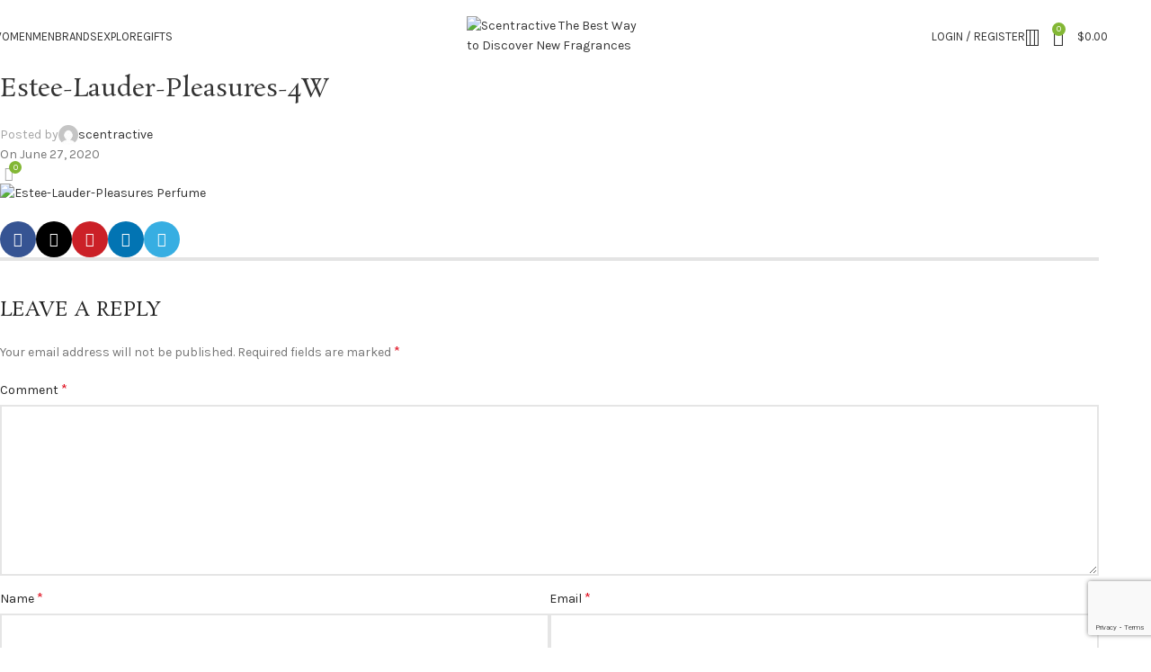

--- FILE ---
content_type: text/html; charset=UTF-8
request_url: https://scentractive.com/estee-lauder-pleasures-4w-2
body_size: 28105
content:
<!DOCTYPE html>
<html dir="ltr" lang="en-US" prefix="og: https://ogp.me/ns#">
<head>
	<meta charset="UTF-8">
	<link rel="profile" href="https://gmpg.org/xfn/11">
	<link rel="pingback" href="https://scentractive.com/xmlrpc.php">

	<title>Estee-Lauder-Pleasures-4W | Scentractive The Best Way to Discover New Fragrances</title>

		<!-- All in One SEO 4.8.2 - aioseo.com -->
	<meta name="robots" content="max-snippet:-1, max-image-preview:large, max-video-preview:-1" />
	<meta name="author" content="scentractive"/>
	<link rel="canonical" href="https://scentractive.com/estee-lauder-pleasures-4w-2" />
	<meta name="generator" content="All in One SEO (AIOSEO) 4.8.2" />
		<meta property="og:locale" content="en_US" />
		<meta property="og:site_name" content="Scentractive The Best Way to Discover New Fragrances | Buy Perfume Decant Sample Travel Size Fragrance Vials" />
		<meta property="og:type" content="article" />
		<meta property="og:title" content="Estee-Lauder-Pleasures-4W | Scentractive The Best Way to Discover New Fragrances" />
		<meta property="og:url" content="https://scentractive.com/estee-lauder-pleasures-4w-2" />
		<meta property="article:published_time" content="2020-06-28T02:52:02+00:00" />
		<meta property="article:modified_time" content="2020-06-28T03:12:21+00:00" />
		<meta name="twitter:card" content="summary_large_image" />
		<meta name="twitter:title" content="Estee-Lauder-Pleasures-4W | Scentractive The Best Way to Discover New Fragrances" />
		<script type="application/ld+json" class="aioseo-schema">
			{"@context":"https:\/\/schema.org","@graph":[{"@type":"BreadcrumbList","@id":"https:\/\/scentractive.com\/estee-lauder-pleasures-4w-2#breadcrumblist","itemListElement":[{"@type":"ListItem","@id":"https:\/\/scentractive.com\/#listItem","position":1,"name":"Home"}]},{"@type":"ItemPage","@id":"https:\/\/scentractive.com\/estee-lauder-pleasures-4w-2#itempage","url":"https:\/\/scentractive.com\/estee-lauder-pleasures-4w-2","name":"Estee-Lauder-Pleasures-4W | Scentractive The Best Way to Discover New Fragrances","inLanguage":"en-US","isPartOf":{"@id":"https:\/\/scentractive.com\/#website"},"breadcrumb":{"@id":"https:\/\/scentractive.com\/estee-lauder-pleasures-4w-2#breadcrumblist"},"author":{"@id":"https:\/\/scentractive.com\/author\/scentractive#author"},"creator":{"@id":"https:\/\/scentractive.com\/author\/scentractive#author"},"datePublished":"2020-06-27T19:52:02-07:00","dateModified":"2020-06-27T20:12:21-07:00"},{"@type":"Organization","@id":"https:\/\/scentractive.com\/#organization","name":"Scentractive","description":"Buy Perfume Decant Sample Travel Size Fragrance Vials","url":"https:\/\/scentractive.com\/","telephone":"+19493286763"},{"@type":"Person","@id":"https:\/\/scentractive.com\/author\/scentractive#author","url":"https:\/\/scentractive.com\/author\/scentractive","name":"scentractive","image":{"@type":"ImageObject","@id":"https:\/\/scentractive.com\/estee-lauder-pleasures-4w-2#authorImage","url":"\/\/www.gravatar.com\/avatar\/9c5feb8d82babe75debc7f20bd1efae3?s=96&#038;r=g&#038;d=mm","width":96,"height":96,"caption":"scentractive"}},{"@type":"WebSite","@id":"https:\/\/scentractive.com\/#website","url":"https:\/\/scentractive.com\/","name":"Scentractive The Best Way to Discover New Fragrances","description":"Buy Perfume Decant Sample Travel Size Fragrance Vials","inLanguage":"en-US","publisher":{"@id":"https:\/\/scentractive.com\/#organization"}}]}
		</script>
		<!-- All in One SEO -->

<script>window._wca = window._wca || [];</script>
<link rel='dns-prefetch' href='//stats.wp.com' />
<link rel='dns-prefetch' href='//www.googletagmanager.com' />
<link rel='dns-prefetch' href='//fonts.googleapis.com' />
<link rel='dns-prefetch' href='//c0.wp.com' />
<link rel='dns-prefetch' href='//pagead2.googlesyndication.com' />
<link rel="alternate" type="application/rss+xml" title="Scentractive The Best Way to Discover New Fragrances &raquo; Feed" href="https://scentractive.com/feed" />
<link rel="alternate" type="application/rss+xml" title="Scentractive The Best Way to Discover New Fragrances &raquo; Comments Feed" href="https://scentractive.com/comments/feed" />
<link rel="alternate" type="application/rss+xml" title="Scentractive The Best Way to Discover New Fragrances &raquo; Estee-Lauder-Pleasures-4W Comments Feed" href="https://scentractive.com/feed/?attachment_id=21221" />
		<!-- This site uses the Google Analytics by MonsterInsights plugin v9.5.2 - Using Analytics tracking - https://www.monsterinsights.com/ -->
		<!-- Note: MonsterInsights is not currently configured on this site. The site owner needs to authenticate with Google Analytics in the MonsterInsights settings panel. -->
					<!-- No tracking code set -->
				<!-- / Google Analytics by MonsterInsights -->
		
<link rel='stylesheet' id='wp-block-library-css' href='https://c0.wp.com/c/6.6.4/wp-includes/css/dist/block-library/style.min.css' type='text/css' media='all' />
<style id='bp-login-form-style-inline-css' type='text/css'>
.widget_bp_core_login_widget .bp-login-widget-user-avatar{float:left}.widget_bp_core_login_widget .bp-login-widget-user-links{margin-left:70px}#bp-login-widget-form label{display:block;font-weight:600;margin:15px 0 5px;width:auto}#bp-login-widget-form input[type=password],#bp-login-widget-form input[type=text]{background-color:#fafafa;border:1px solid #d6d6d6;border-radius:0;font:inherit;font-size:100%;padding:.5em;width:100%}#bp-login-widget-form .bp-login-widget-register-link,#bp-login-widget-form .login-submit{display:inline;width:-moz-fit-content;width:fit-content}#bp-login-widget-form .bp-login-widget-register-link{margin-left:1em}#bp-login-widget-form .bp-login-widget-register-link a{filter:invert(1)}#bp-login-widget-form .bp-login-widget-pwd-link{font-size:80%}

</style>
<style id='bp-primary-nav-style-inline-css' type='text/css'>
.buddypress_object_nav .bp-navs{background:#0000;clear:both;overflow:hidden}.buddypress_object_nav .bp-navs ul{margin:0;padding:0}.buddypress_object_nav .bp-navs ul li{list-style:none;margin:0}.buddypress_object_nav .bp-navs ul li a,.buddypress_object_nav .bp-navs ul li span{border:0;display:block;padding:5px 10px;text-decoration:none}.buddypress_object_nav .bp-navs ul li .count{background:#eaeaea;border:1px solid #ccc;border-radius:50%;color:#555;display:inline-block;font-size:12px;margin-left:2px;padding:3px 6px;text-align:center;vertical-align:middle}.buddypress_object_nav .bp-navs ul li a .count:empty{display:none}.buddypress_object_nav .bp-navs ul li.last select{max-width:185px}.buddypress_object_nav .bp-navs ul li.current a,.buddypress_object_nav .bp-navs ul li.selected a{color:#333;opacity:1}.buddypress_object_nav .bp-navs ul li.current a .count,.buddypress_object_nav .bp-navs ul li.selected a .count{background-color:#fff}.buddypress_object_nav .bp-navs ul li.dynamic a .count,.buddypress_object_nav .bp-navs ul li.dynamic.current a .count,.buddypress_object_nav .bp-navs ul li.dynamic.selected a .count{background-color:#5087e5;border:0;color:#fafafa}.buddypress_object_nav .bp-navs ul li.dynamic a:hover .count{background-color:#5087e5;border:0;color:#fff}.buddypress_object_nav .main-navs.dir-navs{margin-bottom:20px}.buddypress_object_nav .bp-navs.group-create-links ul li.current a{text-align:center}.buddypress_object_nav .bp-navs.group-create-links ul li:not(.current),.buddypress_object_nav .bp-navs.group-create-links ul li:not(.current) a{color:#767676}.buddypress_object_nav .bp-navs.group-create-links ul li:not(.current) a:focus,.buddypress_object_nav .bp-navs.group-create-links ul li:not(.current) a:hover{background:none;color:#555}.buddypress_object_nav .bp-navs.group-create-links ul li:not(.current) a[disabled]:focus,.buddypress_object_nav .bp-navs.group-create-links ul li:not(.current) a[disabled]:hover{color:#767676}

</style>
<style id='bp-member-style-inline-css' type='text/css'>
[data-type="bp/member"] input.components-placeholder__input{border:1px solid #757575;border-radius:2px;flex:1 1 auto;padding:6px 8px}.bp-block-member{position:relative}.bp-block-member .member-content{display:flex}.bp-block-member .user-nicename{display:block}.bp-block-member .user-nicename a{border:none;color:currentColor;text-decoration:none}.bp-block-member .bp-profile-button{width:100%}.bp-block-member .bp-profile-button a.button{bottom:10px;display:inline-block;margin:18px 0 0;position:absolute;right:0}.bp-block-member.has-cover .item-header-avatar,.bp-block-member.has-cover .member-content,.bp-block-member.has-cover .member-description{z-index:2}.bp-block-member.has-cover .member-content,.bp-block-member.has-cover .member-description{padding-top:75px}.bp-block-member.has-cover .bp-member-cover-image{background-color:#c5c5c5;background-position:top;background-repeat:no-repeat;background-size:cover;border:0;display:block;height:150px;left:0;margin:0;padding:0;position:absolute;top:0;width:100%;z-index:1}.bp-block-member img.avatar{height:auto;width:auto}.bp-block-member.avatar-none .item-header-avatar{display:none}.bp-block-member.avatar-none.has-cover{min-height:200px}.bp-block-member.avatar-full{min-height:150px}.bp-block-member.avatar-full .item-header-avatar{width:180px}.bp-block-member.avatar-thumb .member-content{align-items:center;min-height:50px}.bp-block-member.avatar-thumb .item-header-avatar{width:70px}.bp-block-member.avatar-full.has-cover{min-height:300px}.bp-block-member.avatar-full.has-cover .item-header-avatar{width:200px}.bp-block-member.avatar-full.has-cover img.avatar{background:#fffc;border:2px solid #fff;margin-left:20px}.bp-block-member.avatar-thumb.has-cover .item-header-avatar{padding-top:75px}.entry .entry-content .bp-block-member .user-nicename a{border:none;color:currentColor;text-decoration:none}

</style>
<style id='bp-members-style-inline-css' type='text/css'>
[data-type="bp/members"] .components-placeholder.is-appender{min-height:0}[data-type="bp/members"] .components-placeholder.is-appender .components-placeholder__label:empty{display:none}[data-type="bp/members"] .components-placeholder input.components-placeholder__input{border:1px solid #757575;border-radius:2px;flex:1 1 auto;padding:6px 8px}[data-type="bp/members"].avatar-none .member-description{width:calc(100% - 44px)}[data-type="bp/members"].avatar-full .member-description{width:calc(100% - 224px)}[data-type="bp/members"].avatar-thumb .member-description{width:calc(100% - 114px)}[data-type="bp/members"] .member-content{position:relative}[data-type="bp/members"] .member-content .is-right{position:absolute;right:2px;top:2px}[data-type="bp/members"] .columns-2 .member-content .member-description,[data-type="bp/members"] .columns-3 .member-content .member-description,[data-type="bp/members"] .columns-4 .member-content .member-description{padding-left:44px;width:calc(100% - 44px)}[data-type="bp/members"] .columns-3 .is-right{right:-10px}[data-type="bp/members"] .columns-4 .is-right{right:-50px}.bp-block-members.is-grid{display:flex;flex-wrap:wrap;padding:0}.bp-block-members.is-grid .member-content{margin:0 1.25em 1.25em 0;width:100%}@media(min-width:600px){.bp-block-members.columns-2 .member-content{width:calc(50% - .625em)}.bp-block-members.columns-2 .member-content:nth-child(2n){margin-right:0}.bp-block-members.columns-3 .member-content{width:calc(33.33333% - .83333em)}.bp-block-members.columns-3 .member-content:nth-child(3n){margin-right:0}.bp-block-members.columns-4 .member-content{width:calc(25% - .9375em)}.bp-block-members.columns-4 .member-content:nth-child(4n){margin-right:0}}.bp-block-members .member-content{display:flex;flex-direction:column;padding-bottom:1em;text-align:center}.bp-block-members .member-content .item-header-avatar,.bp-block-members .member-content .member-description{width:100%}.bp-block-members .member-content .item-header-avatar{margin:0 auto}.bp-block-members .member-content .item-header-avatar img.avatar{display:inline-block}@media(min-width:600px){.bp-block-members .member-content{flex-direction:row;text-align:left}.bp-block-members .member-content .item-header-avatar,.bp-block-members .member-content .member-description{width:auto}.bp-block-members .member-content .item-header-avatar{margin:0}}.bp-block-members .member-content .user-nicename{display:block}.bp-block-members .member-content .user-nicename a{border:none;color:currentColor;text-decoration:none}.bp-block-members .member-content time{color:#767676;display:block;font-size:80%}.bp-block-members.avatar-none .item-header-avatar{display:none}.bp-block-members.avatar-full{min-height:190px}.bp-block-members.avatar-full .item-header-avatar{width:180px}.bp-block-members.avatar-thumb .member-content{min-height:80px}.bp-block-members.avatar-thumb .item-header-avatar{width:70px}.bp-block-members.columns-2 .member-content,.bp-block-members.columns-3 .member-content,.bp-block-members.columns-4 .member-content{display:block;text-align:center}.bp-block-members.columns-2 .member-content .item-header-avatar,.bp-block-members.columns-3 .member-content .item-header-avatar,.bp-block-members.columns-4 .member-content .item-header-avatar{margin:0 auto}.bp-block-members img.avatar{height:auto;max-width:-moz-fit-content;max-width:fit-content;width:auto}.bp-block-members .member-content.has-activity{align-items:center}.bp-block-members .member-content.has-activity .item-header-avatar{padding-right:1em}.bp-block-members .member-content.has-activity .wp-block-quote{margin-bottom:0;text-align:left}.bp-block-members .member-content.has-activity .wp-block-quote cite a,.entry .entry-content .bp-block-members .user-nicename a{border:none;color:currentColor;text-decoration:none}

</style>
<style id='bp-dynamic-members-style-inline-css' type='text/css'>
.bp-dynamic-block-container .item-options{font-size:.5em;margin:0 0 1em;padding:1em 0}.bp-dynamic-block-container .item-options a.selected{font-weight:600}.bp-dynamic-block-container ul.item-list{list-style:none;margin:1em 0;padding-left:0}.bp-dynamic-block-container ul.item-list li{margin-bottom:1em}.bp-dynamic-block-container ul.item-list li:after,.bp-dynamic-block-container ul.item-list li:before{content:" ";display:table}.bp-dynamic-block-container ul.item-list li:after{clear:both}.bp-dynamic-block-container ul.item-list li .item-avatar{float:left;width:60px}.bp-dynamic-block-container ul.item-list li .item{margin-left:70px}

</style>
<style id='bp-online-members-style-inline-css' type='text/css'>
.widget_bp_core_whos_online_widget .avatar-block,[data-type="bp/online-members"] .avatar-block{display:flex;flex-flow:row wrap}.widget_bp_core_whos_online_widget .avatar-block img,[data-type="bp/online-members"] .avatar-block img{margin:.5em}

</style>
<style id='bp-active-members-style-inline-css' type='text/css'>
.widget_bp_core_recently_active_widget .avatar-block,[data-type="bp/active-members"] .avatar-block{display:flex;flex-flow:row wrap}.widget_bp_core_recently_active_widget .avatar-block img,[data-type="bp/active-members"] .avatar-block img{margin:.5em}

</style>
<style id='bp-latest-activities-style-inline-css' type='text/css'>
.bp-latest-activities .components-flex.components-select-control select[multiple]{height:auto;padding:0 8px}.bp-latest-activities .components-flex.components-select-control select[multiple]+.components-input-control__suffix svg{display:none}.bp-latest-activities-block a,.entry .entry-content .bp-latest-activities-block a{border:none;text-decoration:none}.bp-latest-activities-block .activity-list.item-list blockquote{border:none;padding:0}.bp-latest-activities-block .activity-list.item-list blockquote .activity-item:not(.mini){box-shadow:1px 0 4px #00000026;padding:0 1em;position:relative}.bp-latest-activities-block .activity-list.item-list blockquote .activity-item:not(.mini):after,.bp-latest-activities-block .activity-list.item-list blockquote .activity-item:not(.mini):before{border-color:#0000;border-style:solid;content:"";display:block;height:0;left:15px;position:absolute;width:0}.bp-latest-activities-block .activity-list.item-list blockquote .activity-item:not(.mini):before{border-top-color:#00000026;border-width:9px;bottom:-18px;left:14px}.bp-latest-activities-block .activity-list.item-list blockquote .activity-item:not(.mini):after{border-top-color:#fff;border-width:8px;bottom:-16px}.bp-latest-activities-block .activity-list.item-list blockquote .activity-item.mini .avatar{display:inline-block;height:20px;margin-right:2px;vertical-align:middle;width:20px}.bp-latest-activities-block .activity-list.item-list footer{align-items:center;display:flex}.bp-latest-activities-block .activity-list.item-list footer img.avatar{border:none;display:inline-block;margin-right:.5em}.bp-latest-activities-block .activity-list.item-list footer .activity-time-since{font-size:90%}.bp-latest-activities-block .widget-error{border-left:4px solid #0b80a4;box-shadow:1px 0 4px #00000026}.bp-latest-activities-block .widget-error p{padding:0 1em}

</style>
<style id='safe-svg-svg-icon-style-inline-css' type='text/css'>
.safe-svg-cover{text-align:center}.safe-svg-cover .safe-svg-inside{display:inline-block;max-width:100%}.safe-svg-cover svg{height:100%;max-height:100%;max-width:100%;width:100%}

</style>
<link rel='stylesheet' id='mediaelement-css' href='https://c0.wp.com/c/6.6.4/wp-includes/js/mediaelement/mediaelementplayer-legacy.min.css' type='text/css' media='all' />
<link rel='stylesheet' id='wp-mediaelement-css' href='https://c0.wp.com/c/6.6.4/wp-includes/js/mediaelement/wp-mediaelement.min.css' type='text/css' media='all' />
<style id='jetpack-sharing-buttons-style-inline-css' type='text/css'>
.jetpack-sharing-buttons__services-list{display:flex;flex-direction:row;flex-wrap:wrap;gap:0;list-style-type:none;margin:5px;padding:0}.jetpack-sharing-buttons__services-list.has-small-icon-size{font-size:12px}.jetpack-sharing-buttons__services-list.has-normal-icon-size{font-size:16px}.jetpack-sharing-buttons__services-list.has-large-icon-size{font-size:24px}.jetpack-sharing-buttons__services-list.has-huge-icon-size{font-size:36px}@media print{.jetpack-sharing-buttons__services-list{display:none!important}}.editor-styles-wrapper .wp-block-jetpack-sharing-buttons{gap:0;padding-inline-start:0}ul.jetpack-sharing-buttons__services-list.has-background{padding:1.25em 2.375em}
</style>
<link rel='stylesheet' id='cr-frontend-css-css' href='https://scentractive.com/wp-content/plugins/customer-reviews-woocommerce/css/frontend.css?ver=5.77.0' type='text/css' media='all' />
<link rel='stylesheet' id='cr-badges-css-css' href='https://scentractive.com/wp-content/plugins/customer-reviews-woocommerce/css/badges.css?ver=5.77.0' type='text/css' media='all' />
<style id='global-styles-inline-css' type='text/css'>
:root{--wp--preset--aspect-ratio--square: 1;--wp--preset--aspect-ratio--4-3: 4/3;--wp--preset--aspect-ratio--3-4: 3/4;--wp--preset--aspect-ratio--3-2: 3/2;--wp--preset--aspect-ratio--2-3: 2/3;--wp--preset--aspect-ratio--16-9: 16/9;--wp--preset--aspect-ratio--9-16: 9/16;--wp--preset--color--black: #000000;--wp--preset--color--cyan-bluish-gray: #abb8c3;--wp--preset--color--white: #ffffff;--wp--preset--color--pale-pink: #f78da7;--wp--preset--color--vivid-red: #cf2e2e;--wp--preset--color--luminous-vivid-orange: #ff6900;--wp--preset--color--luminous-vivid-amber: #fcb900;--wp--preset--color--light-green-cyan: #7bdcb5;--wp--preset--color--vivid-green-cyan: #00d084;--wp--preset--color--pale-cyan-blue: #8ed1fc;--wp--preset--color--vivid-cyan-blue: #0693e3;--wp--preset--color--vivid-purple: #9b51e0;--wp--preset--gradient--vivid-cyan-blue-to-vivid-purple: linear-gradient(135deg,rgba(6,147,227,1) 0%,rgb(155,81,224) 100%);--wp--preset--gradient--light-green-cyan-to-vivid-green-cyan: linear-gradient(135deg,rgb(122,220,180) 0%,rgb(0,208,130) 100%);--wp--preset--gradient--luminous-vivid-amber-to-luminous-vivid-orange: linear-gradient(135deg,rgba(252,185,0,1) 0%,rgba(255,105,0,1) 100%);--wp--preset--gradient--luminous-vivid-orange-to-vivid-red: linear-gradient(135deg,rgba(255,105,0,1) 0%,rgb(207,46,46) 100%);--wp--preset--gradient--very-light-gray-to-cyan-bluish-gray: linear-gradient(135deg,rgb(238,238,238) 0%,rgb(169,184,195) 100%);--wp--preset--gradient--cool-to-warm-spectrum: linear-gradient(135deg,rgb(74,234,220) 0%,rgb(151,120,209) 20%,rgb(207,42,186) 40%,rgb(238,44,130) 60%,rgb(251,105,98) 80%,rgb(254,248,76) 100%);--wp--preset--gradient--blush-light-purple: linear-gradient(135deg,rgb(255,206,236) 0%,rgb(152,150,240) 100%);--wp--preset--gradient--blush-bordeaux: linear-gradient(135deg,rgb(254,205,165) 0%,rgb(254,45,45) 50%,rgb(107,0,62) 100%);--wp--preset--gradient--luminous-dusk: linear-gradient(135deg,rgb(255,203,112) 0%,rgb(199,81,192) 50%,rgb(65,88,208) 100%);--wp--preset--gradient--pale-ocean: linear-gradient(135deg,rgb(255,245,203) 0%,rgb(182,227,212) 50%,rgb(51,167,181) 100%);--wp--preset--gradient--electric-grass: linear-gradient(135deg,rgb(202,248,128) 0%,rgb(113,206,126) 100%);--wp--preset--gradient--midnight: linear-gradient(135deg,rgb(2,3,129) 0%,rgb(40,116,252) 100%);--wp--preset--font-size--small: 13px;--wp--preset--font-size--medium: 20px;--wp--preset--font-size--large: 36px;--wp--preset--font-size--x-large: 42px;--wp--preset--spacing--20: 0.44rem;--wp--preset--spacing--30: 0.67rem;--wp--preset--spacing--40: 1rem;--wp--preset--spacing--50: 1.5rem;--wp--preset--spacing--60: 2.25rem;--wp--preset--spacing--70: 3.38rem;--wp--preset--spacing--80: 5.06rem;--wp--preset--shadow--natural: 6px 6px 9px rgba(0, 0, 0, 0.2);--wp--preset--shadow--deep: 12px 12px 50px rgba(0, 0, 0, 0.4);--wp--preset--shadow--sharp: 6px 6px 0px rgba(0, 0, 0, 0.2);--wp--preset--shadow--outlined: 6px 6px 0px -3px rgba(255, 255, 255, 1), 6px 6px rgba(0, 0, 0, 1);--wp--preset--shadow--crisp: 6px 6px 0px rgba(0, 0, 0, 1);}:where(body) { margin: 0; }.wp-site-blocks > .alignleft { float: left; margin-right: 2em; }.wp-site-blocks > .alignright { float: right; margin-left: 2em; }.wp-site-blocks > .aligncenter { justify-content: center; margin-left: auto; margin-right: auto; }:where(.is-layout-flex){gap: 0.5em;}:where(.is-layout-grid){gap: 0.5em;}.is-layout-flow > .alignleft{float: left;margin-inline-start: 0;margin-inline-end: 2em;}.is-layout-flow > .alignright{float: right;margin-inline-start: 2em;margin-inline-end: 0;}.is-layout-flow > .aligncenter{margin-left: auto !important;margin-right: auto !important;}.is-layout-constrained > .alignleft{float: left;margin-inline-start: 0;margin-inline-end: 2em;}.is-layout-constrained > .alignright{float: right;margin-inline-start: 2em;margin-inline-end: 0;}.is-layout-constrained > .aligncenter{margin-left: auto !important;margin-right: auto !important;}.is-layout-constrained > :where(:not(.alignleft):not(.alignright):not(.alignfull)){margin-left: auto !important;margin-right: auto !important;}body .is-layout-flex{display: flex;}.is-layout-flex{flex-wrap: wrap;align-items: center;}.is-layout-flex > :is(*, div){margin: 0;}body .is-layout-grid{display: grid;}.is-layout-grid > :is(*, div){margin: 0;}body{padding-top: 0px;padding-right: 0px;padding-bottom: 0px;padding-left: 0px;}a:where(:not(.wp-element-button)){text-decoration: none;}:root :where(.wp-element-button, .wp-block-button__link){background-color: #32373c;border-width: 0;color: #fff;font-family: inherit;font-size: inherit;line-height: inherit;padding: calc(0.667em + 2px) calc(1.333em + 2px);text-decoration: none;}.has-black-color{color: var(--wp--preset--color--black) !important;}.has-cyan-bluish-gray-color{color: var(--wp--preset--color--cyan-bluish-gray) !important;}.has-white-color{color: var(--wp--preset--color--white) !important;}.has-pale-pink-color{color: var(--wp--preset--color--pale-pink) !important;}.has-vivid-red-color{color: var(--wp--preset--color--vivid-red) !important;}.has-luminous-vivid-orange-color{color: var(--wp--preset--color--luminous-vivid-orange) !important;}.has-luminous-vivid-amber-color{color: var(--wp--preset--color--luminous-vivid-amber) !important;}.has-light-green-cyan-color{color: var(--wp--preset--color--light-green-cyan) !important;}.has-vivid-green-cyan-color{color: var(--wp--preset--color--vivid-green-cyan) !important;}.has-pale-cyan-blue-color{color: var(--wp--preset--color--pale-cyan-blue) !important;}.has-vivid-cyan-blue-color{color: var(--wp--preset--color--vivid-cyan-blue) !important;}.has-vivid-purple-color{color: var(--wp--preset--color--vivid-purple) !important;}.has-black-background-color{background-color: var(--wp--preset--color--black) !important;}.has-cyan-bluish-gray-background-color{background-color: var(--wp--preset--color--cyan-bluish-gray) !important;}.has-white-background-color{background-color: var(--wp--preset--color--white) !important;}.has-pale-pink-background-color{background-color: var(--wp--preset--color--pale-pink) !important;}.has-vivid-red-background-color{background-color: var(--wp--preset--color--vivid-red) !important;}.has-luminous-vivid-orange-background-color{background-color: var(--wp--preset--color--luminous-vivid-orange) !important;}.has-luminous-vivid-amber-background-color{background-color: var(--wp--preset--color--luminous-vivid-amber) !important;}.has-light-green-cyan-background-color{background-color: var(--wp--preset--color--light-green-cyan) !important;}.has-vivid-green-cyan-background-color{background-color: var(--wp--preset--color--vivid-green-cyan) !important;}.has-pale-cyan-blue-background-color{background-color: var(--wp--preset--color--pale-cyan-blue) !important;}.has-vivid-cyan-blue-background-color{background-color: var(--wp--preset--color--vivid-cyan-blue) !important;}.has-vivid-purple-background-color{background-color: var(--wp--preset--color--vivid-purple) !important;}.has-black-border-color{border-color: var(--wp--preset--color--black) !important;}.has-cyan-bluish-gray-border-color{border-color: var(--wp--preset--color--cyan-bluish-gray) !important;}.has-white-border-color{border-color: var(--wp--preset--color--white) !important;}.has-pale-pink-border-color{border-color: var(--wp--preset--color--pale-pink) !important;}.has-vivid-red-border-color{border-color: var(--wp--preset--color--vivid-red) !important;}.has-luminous-vivid-orange-border-color{border-color: var(--wp--preset--color--luminous-vivid-orange) !important;}.has-luminous-vivid-amber-border-color{border-color: var(--wp--preset--color--luminous-vivid-amber) !important;}.has-light-green-cyan-border-color{border-color: var(--wp--preset--color--light-green-cyan) !important;}.has-vivid-green-cyan-border-color{border-color: var(--wp--preset--color--vivid-green-cyan) !important;}.has-pale-cyan-blue-border-color{border-color: var(--wp--preset--color--pale-cyan-blue) !important;}.has-vivid-cyan-blue-border-color{border-color: var(--wp--preset--color--vivid-cyan-blue) !important;}.has-vivid-purple-border-color{border-color: var(--wp--preset--color--vivid-purple) !important;}.has-vivid-cyan-blue-to-vivid-purple-gradient-background{background: var(--wp--preset--gradient--vivid-cyan-blue-to-vivid-purple) !important;}.has-light-green-cyan-to-vivid-green-cyan-gradient-background{background: var(--wp--preset--gradient--light-green-cyan-to-vivid-green-cyan) !important;}.has-luminous-vivid-amber-to-luminous-vivid-orange-gradient-background{background: var(--wp--preset--gradient--luminous-vivid-amber-to-luminous-vivid-orange) !important;}.has-luminous-vivid-orange-to-vivid-red-gradient-background{background: var(--wp--preset--gradient--luminous-vivid-orange-to-vivid-red) !important;}.has-very-light-gray-to-cyan-bluish-gray-gradient-background{background: var(--wp--preset--gradient--very-light-gray-to-cyan-bluish-gray) !important;}.has-cool-to-warm-spectrum-gradient-background{background: var(--wp--preset--gradient--cool-to-warm-spectrum) !important;}.has-blush-light-purple-gradient-background{background: var(--wp--preset--gradient--blush-light-purple) !important;}.has-blush-bordeaux-gradient-background{background: var(--wp--preset--gradient--blush-bordeaux) !important;}.has-luminous-dusk-gradient-background{background: var(--wp--preset--gradient--luminous-dusk) !important;}.has-pale-ocean-gradient-background{background: var(--wp--preset--gradient--pale-ocean) !important;}.has-electric-grass-gradient-background{background: var(--wp--preset--gradient--electric-grass) !important;}.has-midnight-gradient-background{background: var(--wp--preset--gradient--midnight) !important;}.has-small-font-size{font-size: var(--wp--preset--font-size--small) !important;}.has-medium-font-size{font-size: var(--wp--preset--font-size--medium) !important;}.has-large-font-size{font-size: var(--wp--preset--font-size--large) !important;}.has-x-large-font-size{font-size: var(--wp--preset--font-size--x-large) !important;}
:where(.wp-block-post-template.is-layout-flex){gap: 1.25em;}:where(.wp-block-post-template.is-layout-grid){gap: 1.25em;}
:where(.wp-block-columns.is-layout-flex){gap: 2em;}:where(.wp-block-columns.is-layout-grid){gap: 2em;}
:root :where(.wp-block-pullquote){font-size: 1.5em;line-height: 1.6;}
</style>
<style id='woocommerce-inline-inline-css' type='text/css'>
.woocommerce form .form-row .required { visibility: visible; }
</style>
<style id='akismet-widget-style-inline-css' type='text/css'>

			.a-stats {
				--akismet-color-mid-green: #357b49;
				--akismet-color-white: #fff;
				--akismet-color-light-grey: #f6f7f7;

				max-width: 350px;
				width: auto;
			}

			.a-stats * {
				all: unset;
				box-sizing: border-box;
			}

			.a-stats strong {
				font-weight: 600;
			}

			.a-stats a.a-stats__link,
			.a-stats a.a-stats__link:visited,
			.a-stats a.a-stats__link:active {
				background: var(--akismet-color-mid-green);
				border: none;
				box-shadow: none;
				border-radius: 8px;
				color: var(--akismet-color-white);
				cursor: pointer;
				display: block;
				font-family: -apple-system, BlinkMacSystemFont, 'Segoe UI', 'Roboto', 'Oxygen-Sans', 'Ubuntu', 'Cantarell', 'Helvetica Neue', sans-serif;
				font-weight: 500;
				padding: 12px;
				text-align: center;
				text-decoration: none;
				transition: all 0.2s ease;
			}

			/* Extra specificity to deal with TwentyTwentyOne focus style */
			.widget .a-stats a.a-stats__link:focus {
				background: var(--akismet-color-mid-green);
				color: var(--akismet-color-white);
				text-decoration: none;
			}

			.a-stats a.a-stats__link:hover {
				filter: brightness(110%);
				box-shadow: 0 4px 12px rgba(0, 0, 0, 0.06), 0 0 2px rgba(0, 0, 0, 0.16);
			}

			.a-stats .count {
				color: var(--akismet-color-white);
				display: block;
				font-size: 1.5em;
				line-height: 1.4;
				padding: 0 13px;
				white-space: nowrap;
			}
		
</style>
<link rel='stylesheet' id='woodmart-style-css' href='https://scentractive.com/wp-content/themes/woodmart/css/parts/base.min.css?ver=8.1.2' type='text/css' media='all' />
<link rel='stylesheet' id='child-style-css' href='https://scentractive.com/wp-content/themes/woodmart-child/style.css?ver=8.1.2' type='text/css' media='all' />
<link rel='stylesheet' id='js_composer_front-css' href='https://scentractive.com/wp-content/plugins/js_composer/assets/css/js_composer.min.css?ver=8.4.1' type='text/css' media='all' />
<link rel='stylesheet' id='wd-helpers-wpb-elem-css' href='https://scentractive.com/wp-content/themes/woodmart/css/parts/helpers-wpb-elem.min.css?ver=8.1.2' type='text/css' media='all' />
<link rel='stylesheet' id='wd-revolution-slider-css' href='https://scentractive.com/wp-content/themes/woodmart/css/parts/int-rev-slider.min.css?ver=8.1.2' type='text/css' media='all' />
<link rel='stylesheet' id='wd-wpbakery-base-css' href='https://scentractive.com/wp-content/themes/woodmart/css/parts/int-wpb-base.min.css?ver=8.1.2' type='text/css' media='all' />
<link rel='stylesheet' id='wd-wpbakery-base-deprecated-css' href='https://scentractive.com/wp-content/themes/woodmart/css/parts/int-wpb-base-deprecated.min.css?ver=8.1.2' type='text/css' media='all' />
<link rel='stylesheet' id='wd-int-wordfence-css' href='https://scentractive.com/wp-content/themes/woodmart/css/parts/int-wordfence.min.css?ver=8.1.2' type='text/css' media='all' />
<link rel='stylesheet' id='wd-notices-fixed-css' href='https://scentractive.com/wp-content/themes/woodmart/css/parts/woo-opt-sticky-notices-old.min.css?ver=8.1.2' type='text/css' media='all' />
<link rel='stylesheet' id='wd-woocommerce-base-css' href='https://scentractive.com/wp-content/themes/woodmart/css/parts/woocommerce-base.min.css?ver=8.1.2' type='text/css' media='all' />
<link rel='stylesheet' id='wd-mod-star-rating-css' href='https://scentractive.com/wp-content/themes/woodmart/css/parts/mod-star-rating.min.css?ver=8.1.2' type='text/css' media='all' />
<link rel='stylesheet' id='wd-woocommerce-block-notices-css' href='https://scentractive.com/wp-content/themes/woodmart/css/parts/woo-mod-block-notices.min.css?ver=8.1.2' type='text/css' media='all' />
<link rel='stylesheet' id='wd-wp-blocks-css' href='https://scentractive.com/wp-content/themes/woodmart/css/parts/wp-blocks.min.css?ver=8.1.2' type='text/css' media='all' />
<link rel='stylesheet' id='wd-header-base-css' href='https://scentractive.com/wp-content/themes/woodmart/css/parts/header-base.min.css?ver=8.1.2' type='text/css' media='all' />
<link rel='stylesheet' id='wd-mod-tools-css' href='https://scentractive.com/wp-content/themes/woodmart/css/parts/mod-tools.min.css?ver=8.1.2' type='text/css' media='all' />
<link rel='stylesheet' id='wd-woo-mod-login-form-css' href='https://scentractive.com/wp-content/themes/woodmart/css/parts/woo-mod-login-form.min.css?ver=8.1.2' type='text/css' media='all' />
<link rel='stylesheet' id='wd-header-my-account-css' href='https://scentractive.com/wp-content/themes/woodmart/css/parts/header-el-my-account.min.css?ver=8.1.2' type='text/css' media='all' />
<link rel='stylesheet' id='wd-header-search-css' href='https://scentractive.com/wp-content/themes/woodmart/css/parts/header-el-search.min.css?ver=8.1.2' type='text/css' media='all' />
<link rel='stylesheet' id='wd-header-elements-base-css' href='https://scentractive.com/wp-content/themes/woodmart/css/parts/header-el-base.min.css?ver=8.1.2' type='text/css' media='all' />
<link rel='stylesheet' id='wd-header-cart-side-css' href='https://scentractive.com/wp-content/themes/woodmart/css/parts/header-el-cart-side.min.css?ver=8.1.2' type='text/css' media='all' />
<link rel='stylesheet' id='wd-header-cart-css' href='https://scentractive.com/wp-content/themes/woodmart/css/parts/header-el-cart.min.css?ver=8.1.2' type='text/css' media='all' />
<link rel='stylesheet' id='wd-widget-shopping-cart-css' href='https://scentractive.com/wp-content/themes/woodmart/css/parts/woo-widget-shopping-cart.min.css?ver=8.1.2' type='text/css' media='all' />
<link rel='stylesheet' id='wd-widget-product-list-css' href='https://scentractive.com/wp-content/themes/woodmart/css/parts/woo-widget-product-list.min.css?ver=8.1.2' type='text/css' media='all' />
<link rel='stylesheet' id='wd-header-mobile-nav-dropdown-css' href='https://scentractive.com/wp-content/themes/woodmart/css/parts/header-el-mobile-nav-dropdown.min.css?ver=8.1.2' type='text/css' media='all' />
<link rel='stylesheet' id='wd-page-title-css' href='https://scentractive.com/wp-content/themes/woodmart/css/parts/page-title.min.css?ver=8.1.2' type='text/css' media='all' />
<link rel='stylesheet' id='wd-social-icons-css' href='https://scentractive.com/wp-content/themes/woodmart/css/parts/el-social-icons.min.css?ver=8.1.2' type='text/css' media='all' />
<link rel='stylesheet' id='wd-social-icons-styles-css' href='https://scentractive.com/wp-content/themes/woodmart/css/parts/el-social-styles.min.css?ver=8.1.2' type='text/css' media='all' />
<link rel='stylesheet' id='wd-page-navigation-css' href='https://scentractive.com/wp-content/themes/woodmart/css/parts/mod-page-navigation.min.css?ver=8.1.2' type='text/css' media='all' />
<link rel='stylesheet' id='wd-blog-base-css' href='https://scentractive.com/wp-content/themes/woodmart/css/parts/blog-base.min.css?ver=8.1.2' type='text/css' media='all' />
<link rel='stylesheet' id='wd-blog-loop-base-old-css' href='https://scentractive.com/wp-content/themes/woodmart/css/parts/blog-loop-base-old.min.css?ver=8.1.2' type='text/css' media='all' />
<link rel='stylesheet' id='wd-blog-loop-design-masonry-css' href='https://scentractive.com/wp-content/themes/woodmart/css/parts/blog-loop-design-masonry.min.css?ver=8.1.2' type='text/css' media='all' />
<link rel='stylesheet' id='wd-swiper-css' href='https://scentractive.com/wp-content/themes/woodmart/css/parts/lib-swiper.min.css?ver=8.1.2' type='text/css' media='all' />
<link rel='stylesheet' id='wd-mod-comments-css' href='https://scentractive.com/wp-content/themes/woodmart/css/parts/mod-comments.min.css?ver=8.1.2' type='text/css' media='all' />
<link rel='stylesheet' id='wd-footer-base-css' href='https://scentractive.com/wp-content/themes/woodmart/css/parts/footer-base.min.css?ver=8.1.2' type='text/css' media='all' />
<link rel='stylesheet' id='wd-brands-css' href='https://scentractive.com/wp-content/themes/woodmart/css/parts/el-brand.min.css?ver=8.1.2' type='text/css' media='all' />
<link rel='stylesheet' id='wd-scroll-top-css' href='https://scentractive.com/wp-content/themes/woodmart/css/parts/opt-scrolltotop.min.css?ver=8.1.2' type='text/css' media='all' />
<link rel='stylesheet' id='wd-wd-search-results-css' href='https://scentractive.com/wp-content/themes/woodmart/css/parts/wd-search-results.min.css?ver=8.1.2' type='text/css' media='all' />
<link rel='stylesheet' id='wd-header-search-fullscreen-css' href='https://scentractive.com/wp-content/themes/woodmart/css/parts/header-el-search-fullscreen-general.min.css?ver=8.1.2' type='text/css' media='all' />
<link rel='stylesheet' id='wd-header-search-fullscreen-1-css' href='https://scentractive.com/wp-content/themes/woodmart/css/parts/header-el-search-fullscreen-1.min.css?ver=8.1.2' type='text/css' media='all' />
<link rel='stylesheet' id='wd-wd-search-form-css' href='https://scentractive.com/wp-content/themes/woodmart/css/parts/wd-search-form.min.css?ver=8.1.2' type='text/css' media='all' />
<link rel='stylesheet' id='wd-header-my-account-sidebar-css' href='https://scentractive.com/wp-content/themes/woodmart/css/parts/header-el-my-account-sidebar.min.css?ver=8.1.2' type='text/css' media='all' />
<link rel='stylesheet' id='xts-google-fonts-css' href='https://fonts.googleapis.com/css?family=Karla%3A400%2C600%7CRosarivo%3A400%7CDancing+Script%3A400%2C600&#038;subset=latin&#038;ver=8.1.2' type='text/css' media='all' />
<script type="text/javascript" src="https://c0.wp.com/c/6.6.4/wp-includes/js/jquery/jquery.min.js" id="jquery-core-js"></script>
<script type="text/javascript" src="https://c0.wp.com/c/6.6.4/wp-includes/js/jquery/jquery-migrate.min.js" id="jquery-migrate-js"></script>
<script type="text/javascript" data-jetpack-boost="ignore" src="//scentractive.com/wp-content/plugins/revslider/sr6/assets/js/rbtools.min.js?ver=6.7.29" async id="tp-tools-js"></script>
<script type="text/javascript" data-jetpack-boost="ignore" src="//scentractive.com/wp-content/plugins/revslider/sr6/assets/js/rs6.min.js?ver=6.7.33" async id="revmin-js"></script>
<script type="text/javascript" src="https://c0.wp.com/p/woocommerce/9.8.6/assets/js/jquery-blockui/jquery.blockUI.min.js" id="jquery-blockui-js" data-wp-strategy="defer"></script>
<script type="text/javascript" id="wc-add-to-cart-js-extra">
/* <![CDATA[ */
var wc_add_to_cart_params = {"ajax_url":"\/wp-admin\/admin-ajax.php","wc_ajax_url":"\/?wc-ajax=%%endpoint%%","i18n_view_cart":"View cart","cart_url":"https:\/\/scentractive.com\/cart","is_cart":"","cart_redirect_after_add":"no"};
/* ]]> */
</script>
<script type="text/javascript" src="https://c0.wp.com/p/woocommerce/9.8.6/assets/js/frontend/add-to-cart.min.js" id="wc-add-to-cart-js" data-wp-strategy="defer"></script>
<script type="text/javascript" src="https://c0.wp.com/p/woocommerce/9.8.6/assets/js/js-cookie/js.cookie.min.js" id="js-cookie-js" defer="defer" data-wp-strategy="defer"></script>
<script type="text/javascript" id="woocommerce-js-extra">
/* <![CDATA[ */
var woocommerce_params = {"ajax_url":"\/wp-admin\/admin-ajax.php","wc_ajax_url":"\/?wc-ajax=%%endpoint%%","i18n_password_show":"Show password","i18n_password_hide":"Hide password"};
/* ]]> */
</script>
<script type="text/javascript" src="https://c0.wp.com/p/woocommerce/9.8.6/assets/js/frontend/woocommerce.min.js" id="woocommerce-js" defer="defer" data-wp-strategy="defer"></script>
<script type="text/javascript" src="https://scentractive.com/wp-content/plugins/js_composer/assets/js/vendors/woocommerce-add-to-cart.js?ver=8.4.1" id="vc_woocommerce-add-to-cart-js-js"></script>
<script type="text/javascript" src="https://stats.wp.com/s-202604.js" id="woocommerce-analytics-js" defer="defer" data-wp-strategy="defer"></script>

<!-- Google tag (gtag.js) snippet added by Site Kit -->

<!-- Google Analytics snippet added by Site Kit -->
<script type="text/javascript" src="https://www.googletagmanager.com/gtag/js?id=G-601KY4ZZZZ" id="google_gtagjs-js" async></script>
<script type="text/javascript" id="google_gtagjs-js-after">
/* <![CDATA[ */
window.dataLayer = window.dataLayer || [];function gtag(){dataLayer.push(arguments);}
gtag("set","linker",{"domains":["scentractive.com"]});
gtag("js", new Date());
gtag("set", "developer_id.dZTNiMT", true);
gtag("config", "G-601KY4ZZZZ");
/* ]]> */
</script>

<!-- End Google tag (gtag.js) snippet added by Site Kit -->
<script type="text/javascript" src="https://scentractive.com/wp-content/themes/woodmart/js/libs/device.min.js?ver=8.1.2" id="wd-device-library-js"></script>
<script type="text/javascript" src="https://scentractive.com/wp-content/themes/woodmart/js/scripts/global/scrollBar.min.js?ver=8.1.2" id="wd-scrollbar-js"></script>
<script></script><link rel="https://api.w.org/" href="https://scentractive.com/wp-json/" /><link rel="alternate" title="JSON" type="application/json" href="https://scentractive.com/wp-json/wp/v2/media/21221" /><link rel="EditURI" type="application/rsd+xml" title="RSD" href="https://scentractive.com/xmlrpc.php?rsd" />
<meta name="generator" content="WordPress 6.6.4" />
<meta name="generator" content="WooCommerce 9.8.6" />
<link rel='shortlink' href='https://scentractive.com/?p=21221' />
<link rel="alternate" title="oEmbed (JSON)" type="application/json+oembed" href="https://scentractive.com/wp-json/oembed/1.0/embed?url=https%3A%2F%2Fscentractive.com%2Festee-lauder-pleasures-4w-2" />
<link rel="alternate" title="oEmbed (XML)" type="text/xml+oembed" href="https://scentractive.com/wp-json/oembed/1.0/embed?url=https%3A%2F%2Fscentractive.com%2Festee-lauder-pleasures-4w-2&#038;format=xml" />

	<script type="text/javascript">var ajaxurl = 'https://scentractive.com/wp-admin/admin-ajax.php';</script>

<meta name="generator" content="Site Kit by Google 1.152.1" />					<meta name="viewport" content="width=device-width, initial-scale=1.0, maximum-scale=1.0, user-scalable=no">
										<noscript><style>.woocommerce-product-gallery{ opacity: 1 !important; }</style></noscript>
	
<!-- Google AdSense meta tags added by Site Kit -->
<meta name="google-adsense-platform-account" content="ca-host-pub-2644536267352236">
<meta name="google-adsense-platform-domain" content="sitekit.withgoogle.com">
<!-- End Google AdSense meta tags added by Site Kit -->
<meta name="generator" content="Powered by WPBakery Page Builder - drag and drop page builder for WordPress."/>

<!-- Google Tag Manager snippet added by Site Kit -->
<script type="text/javascript">
/* <![CDATA[ */

			( function( w, d, s, l, i ) {
				w[l] = w[l] || [];
				w[l].push( {'gtm.start': new Date().getTime(), event: 'gtm.js'} );
				var f = d.getElementsByTagName( s )[0],
					j = d.createElement( s ), dl = l != 'dataLayer' ? '&l=' + l : '';
				j.async = true;
				j.src = 'https://www.googletagmanager.com/gtm.js?id=' + i + dl;
				f.parentNode.insertBefore( j, f );
			} )( window, document, 'script', 'dataLayer', 'GTM-KCXFRB5' );
			
/* ]]> */
</script>

<!-- End Google Tag Manager snippet added by Site Kit -->

<!-- Google AdSense snippet added by Site Kit -->
<script type="text/javascript" async="async" src="https://pagead2.googlesyndication.com/pagead/js/adsbygoogle.js?client=ca-pub-8785025457200240&amp;host=ca-host-pub-2644536267352236" crossorigin="anonymous"></script>

<!-- End Google AdSense snippet added by Site Kit -->
<meta name="generator" content="Powered by Slider Revolution 6.7.33 - responsive, Mobile-Friendly Slider Plugin for WordPress with comfortable drag and drop interface." />
<script data-jetpack-boost="ignore">function setREVStartSize(e){
			//window.requestAnimationFrame(function() {
				window.RSIW = window.RSIW===undefined ? window.innerWidth : window.RSIW;
				window.RSIH = window.RSIH===undefined ? window.innerHeight : window.RSIH;
				try {
					var pw = document.getElementById(e.c).parentNode.offsetWidth,
						newh;
					pw = pw===0 || isNaN(pw) || (e.l=="fullwidth" || e.layout=="fullwidth") ? window.RSIW : pw;
					e.tabw = e.tabw===undefined ? 0 : parseInt(e.tabw);
					e.thumbw = e.thumbw===undefined ? 0 : parseInt(e.thumbw);
					e.tabh = e.tabh===undefined ? 0 : parseInt(e.tabh);
					e.thumbh = e.thumbh===undefined ? 0 : parseInt(e.thumbh);
					e.tabhide = e.tabhide===undefined ? 0 : parseInt(e.tabhide);
					e.thumbhide = e.thumbhide===undefined ? 0 : parseInt(e.thumbhide);
					e.mh = e.mh===undefined || e.mh=="" || e.mh==="auto" ? 0 : parseInt(e.mh,0);
					if(e.layout==="fullscreen" || e.l==="fullscreen")
						newh = Math.max(e.mh,window.RSIH);
					else{
						e.gw = Array.isArray(e.gw) ? e.gw : [e.gw];
						for (var i in e.rl) if (e.gw[i]===undefined || e.gw[i]===0) e.gw[i] = e.gw[i-1];
						e.gh = e.el===undefined || e.el==="" || (Array.isArray(e.el) && e.el.length==0)? e.gh : e.el;
						e.gh = Array.isArray(e.gh) ? e.gh : [e.gh];
						for (var i in e.rl) if (e.gh[i]===undefined || e.gh[i]===0) e.gh[i] = e.gh[i-1];
											
						var nl = new Array(e.rl.length),
							ix = 0,
							sl;
						e.tabw = e.tabhide>=pw ? 0 : e.tabw;
						e.thumbw = e.thumbhide>=pw ? 0 : e.thumbw;
						e.tabh = e.tabhide>=pw ? 0 : e.tabh;
						e.thumbh = e.thumbhide>=pw ? 0 : e.thumbh;
						for (var i in e.rl) nl[i] = e.rl[i]<window.RSIW ? 0 : e.rl[i];
						sl = nl[0];
						for (var i in nl) if (sl>nl[i] && nl[i]>0) { sl = nl[i]; ix=i;}
						var m = pw>(e.gw[ix]+e.tabw+e.thumbw) ? 1 : (pw-(e.tabw+e.thumbw)) / (e.gw[ix]);
						newh =  (e.gh[ix] * m) + (e.tabh + e.thumbh);
					}
					var el = document.getElementById(e.c);
					if (el!==null && el) el.style.height = newh+"px";
					el = document.getElementById(e.c+"_wrapper");
					if (el!==null && el) {
						el.style.height = newh+"px";
						el.style.display = "block";
					}
				} catch(e){
					console.log("Failure at Presize of Slider:" + e)
				}
			//});
		  };</script>
<style>
		
		</style><noscript><style> .wpb_animate_when_almost_visible { opacity: 1; }</style></noscript>			<style id="wd-style-header_561203-css" data-type="wd-style-header_561203">
				:root{
	--wd-top-bar-h: 40px;
	--wd-top-bar-sm-h: 38px;
	--wd-top-bar-sticky-h: .00001px;
	--wd-top-bar-brd-w: .00001px;

	--wd-header-general-h: 80px;
	--wd-header-general-sm-h: 60px;
	--wd-header-general-sticky-h: 60px;
	--wd-header-general-brd-w: .00001px;

	--wd-header-bottom-h: 52px;
	--wd-header-bottom-sm-h: 52px;
	--wd-header-bottom-sticky-h: .00001px;
	--wd-header-bottom-brd-w: .00001px;

	--wd-header-clone-h: .00001px;

	--wd-header-brd-w: calc(var(--wd-top-bar-brd-w) + var(--wd-header-general-brd-w) + var(--wd-header-bottom-brd-w));
	--wd-header-h: calc(var(--wd-top-bar-h) + var(--wd-header-general-h) + var(--wd-header-bottom-h) + var(--wd-header-brd-w));
	--wd-header-sticky-h: calc(var(--wd-top-bar-sticky-h) + var(--wd-header-general-sticky-h) + var(--wd-header-bottom-sticky-h) + var(--wd-header-clone-h) + var(--wd-header-brd-w));
	--wd-header-sm-h: calc(var(--wd-top-bar-sm-h) + var(--wd-header-general-sm-h) + var(--wd-header-bottom-sm-h) + var(--wd-header-brd-w));
}

.whb-top-bar .wd-dropdown {
	margin-top: 0px;
}

.whb-top-bar .wd-dropdown:after {
	height: 10px;
}


.whb-sticked .whb-general-header .wd-dropdown:not(.sub-sub-menu) {
	margin-top: 10px;
}

.whb-sticked .whb-general-header .wd-dropdown:not(.sub-sub-menu):after {
	height: 20px;
}




.whb-header-bottom .wd-dropdown {
	margin-top: 6px;
}

.whb-header-bottom .wd-dropdown:after {
	height: 16px;
}



		
.whb-top-bar {
	background-color: rgba(131, 183, 53, 1);
}

.whb-9x1ytaxq7aphtb3npidp form.searchform {
	--wd-form-height: 46px;
}
.whb-general-header {
	border-bottom-width: 0px;border-bottom-style: solid;
}

.whb-header-bottom {
	border-bottom-width: 0px;border-bottom-style: solid;
}
			</style>
						<style id="wd-style-theme_settings_default-css" data-type="wd-style-theme_settings_default">
				@font-face {
	font-weight: normal;
	font-style: normal;
	font-family: "woodmart-font";
	src: url("//scentractive.com/wp-content/themes/woodmart/fonts/woodmart-font-1-400.woff2?v=8.1.2") format("woff2");
}

@font-face {
	font-family: "star";
	font-weight: 400;
	font-style: normal;
	src: url("//scentractive.com/wp-content/plugins/woocommerce/assets/fonts/star.eot?#iefix") format("embedded-opentype"), url("//scentractive.com/wp-content/plugins/woocommerce/assets/fonts/star.woff") format("woff"), url("//scentractive.com/wp-content/plugins/woocommerce/assets/fonts/star.ttf") format("truetype"), url("//scentractive.com/wp-content/plugins/woocommerce/assets/fonts/star.svg#star") format("svg");
}

@font-face {
	font-family: "WooCommerce";
	font-weight: 400;
	font-style: normal;
	src: url("//scentractive.com/wp-content/plugins/woocommerce/assets/fonts/WooCommerce.eot?#iefix") format("embedded-opentype"), url("//scentractive.com/wp-content/plugins/woocommerce/assets/fonts/WooCommerce.woff") format("woff"), url("//scentractive.com/wp-content/plugins/woocommerce/assets/fonts/WooCommerce.ttf") format("truetype"), url("//scentractive.com/wp-content/plugins/woocommerce/assets/fonts/WooCommerce.svg#WooCommerce") format("svg");
}

:root {
	--wd-text-font: "Karla", Arial, Helvetica, sans-serif;
	--wd-text-font-weight: 400;
	--wd-text-color: #767676;
	--wd-text-font-size: 14px;
	--wd-title-font: "Rosarivo", Arial, Helvetica, sans-serif;
	--wd-title-font-weight: 400;
	--wd-title-color: #242424;
	--wd-entities-title-font: "Rosarivo", Arial, Helvetica, sans-serif;
	--wd-entities-title-font-weight: 400;
	--wd-entities-title-color: #333333;
	--wd-entities-title-color-hover: rgb(51 51 51 / 65%);
	--wd-alternative-font: "Dancing Script", Arial, Helvetica, sans-serif;
	--wd-widget-title-font: "Rosarivo", Arial, Helvetica, sans-serif;
	--wd-widget-title-font-weight: 400;
	--wd-widget-title-transform: uppercase;
	--wd-widget-title-color: #333;
	--wd-widget-title-font-size: 16px;
	--wd-header-el-font: "Karla", Arial, Helvetica, sans-serif;
	--wd-header-el-font-weight: 400;
	--wd-header-el-transform: uppercase;
	--wd-header-el-font-size: 13px;
	--wd-primary-color: #83b735;
	--wd-alternative-color: #fbbc34;
	--wd-link-color: #333333;
	--wd-link-color-hover: #242424;
	--btn-default-bgcolor: #f7f7f7;
	--btn-default-bgcolor-hover: #efefef;
	--btn-accented-bgcolor: #83b735;
	--btn-accented-bgcolor-hover: #74a32f;
	--wd-form-brd-width: 2px;
	--notices-success-bg: #459647;
	--notices-success-color: #fff;
	--notices-warning-bg: #E0B252;
	--notices-warning-color: #fff;
}
.wd-popup.wd-age-verify {
	--wd-popup-width: 500px;
}
.wd-popup.wd-promo-popup {
	background-color: #111111;
	background-image: none;
	background-repeat: no-repeat;
	background-size: contain;
	background-position: left center;
	--wd-popup-width: 800px;
}
.woodmart-woocommerce-layered-nav .wd-scroll-content {
	max-height: 280px;
}
.wd-page-title {
	background-color: #0a0a0a;
	background-image: none;
	background-size: cover;
	background-position: center center;
}
.wd-footer {
	background-color: #ffffff;
	background-image: none;
}
.wd-popup.popup-quick-view {
	--wd-popup-width: 920px;
}
:root{
--wd-container-w: 1222px;
--wd-form-brd-radius: 0px;
--btn-default-color: #333;
--btn-default-color-hover: #333;
--btn-accented-color: #fff;
--btn-accented-color-hover: #fff;
--btn-default-brd-radius: 0px;
--btn-default-box-shadow: none;
--btn-default-box-shadow-hover: none;
--btn-default-box-shadow-active: none;
--btn-default-bottom: 0px;
--btn-accented-bottom-active: -1px;
--btn-accented-brd-radius: 0px;
--btn-accented-box-shadow: inset 0 -2px 0 rgba(0, 0, 0, .15);
--btn-accented-box-shadow-hover: inset 0 -2px 0 rgba(0, 0, 0, .15);
--wd-brd-radius: 0px;
}

@media (min-width: 1222px) {
[data-vc-full-width]:not([data-vc-stretch-content]),
:is(.vc_section, .vc_row).wd-section-stretch {
padding-left: calc((100vw - 1222px - var(--wd-sticky-nav-w) - var(--wd-scroll-w)) / 2);
padding-right: calc((100vw - 1222px - var(--wd-sticky-nav-w) - var(--wd-scroll-w)) / 2);
}
}


			</style>
			</head>

<body data-rsssl=1 class="bp-nouveau attachment attachment-template-default single single-attachment postid-21221 attachmentid-21221 attachment-jpeg theme-woodmart woocommerce-no-js wrapper-full-width  categories-accordion-on woodmart-ajax-shop-on notifications-sticky wpb-js-composer js-comp-ver-8.4.1 vc_responsive">
					<!-- Google Tag Manager (noscript) snippet added by Site Kit -->
		<noscript>
			<iframe src="https://www.googletagmanager.com/ns.html?id=GTM-KCXFRB5" height="0" width="0" style="display:none;visibility:hidden"></iframe>
		</noscript>
		<!-- End Google Tag Manager (noscript) snippet added by Site Kit -->
		<script type="text/javascript" id="wd-flicker-fix">// Flicker fix.</script>	
	
	<div class="wd-page-wrapper website-wrapper">
									<header class="whb-header whb-header_561203 whb-full-width whb-sticky-shadow whb-scroll-stick whb-sticky-real">
					<div class="whb-main-header">
	
<div class="whb-row whb-general-header whb-sticky-row whb-without-bg whb-without-border whb-color-dark whb-flex-equal-sides">
	<div class="container">
		<div class="whb-flex-row whb-general-header-inner">
			<div class="whb-column whb-col-left whb-column8 whb-visible-lg">
	<div class="wd-header-nav wd-header-main-nav text-left wd-design-1 whb-p2ohnqzt7vyqtiguoc50" role="navigation" aria-label="Main navigation">
	<ul id="menu-categories" class="menu wd-nav wd-nav-main wd-style-underline wd-gap-s"><li id="menu-item-2615" class="menu-item menu-item-type-taxonomy menu-item-object-product_cat menu-item-2615 item-level-0 menu-simple-dropdown wd-event-hover" ><a href="https://scentractive.com/product-category/women" class="woodmart-nav-link"><span class="nav-link-text">Women</span></a></li>
<li id="menu-item-2614" class="menu-item menu-item-type-taxonomy menu-item-object-product_cat menu-item-2614 item-level-0 menu-simple-dropdown wd-event-hover" ><a href="https://scentractive.com/product-category/men" class="woodmart-nav-link"><span class="nav-link-text">Men</span></a></li>
<li id="menu-item-3101" class="menu-item menu-item-type-custom menu-item-object-custom menu-item-3101 item-level-0 menu-simple-dropdown wd-event-hover" ><a href="https://scentractive.com/brands" class="woodmart-nav-link"><span class="nav-link-text">Brands</span></a></li>
<li id="menu-item-3102" class="menu-item menu-item-type-custom menu-item-object-custom menu-item-3102 item-level-0 menu-simple-dropdown wd-event-hover" ><a href="https://scentractive.com/blog" class="woodmart-nav-link"><span class="nav-link-text">Explore</span></a></li>
<li id="menu-item-3103" class="menu-item menu-item-type-custom menu-item-object-custom menu-item-3103 item-level-0 menu-simple-dropdown wd-event-hover" ><a href="https://scentractive.com/shop" class="woodmart-nav-link"><span class="nav-link-text">Gifts</span></a></li>
</ul></div>
</div>
<div class="whb-column whb-col-center whb-column9 whb-visible-lg">
	<div class="site-logo whb-gs8bcnxektjsro21n657 wd-switch-logo">
	<a href="https://scentractive.com/" class="wd-logo wd-main-logo" rel="home" aria-label="Site logo">
		<img src="https://scentractive.com/wp-content/uploads/2019/06/SCENTRACTIVE.png" alt="Scentractive The Best Way to Discover New Fragrances" style="max-width: 190px;" loading="lazy" />	</a>
					<a href="https://scentractive.com/" class="wd-logo wd-sticky-logo" rel="home">
			<img src="https://scentractive.com/wp-content/uploads/2019/06/SCENTRACTIVE.png" alt="Scentractive The Best Way to Discover New Fragrances" style="max-width: 190px;" />		</a>
	</div>
</div>
<div class="whb-column whb-col-right whb-column10 whb-visible-lg">
	<div class="wd-header-my-account wd-tools-element wd-event-hover wd-design-1 wd-account-style-text login-side-opener whb-vssfpylqqax9pvkfnxoz">
			<a href="https://scentractive.com/my-account" title="My account">
			
				<span class="wd-tools-icon">
									</span>
				<span class="wd-tools-text">
				Login / Register			</span>

					</a>

			</div>
<div class="wd-header-search wd-tools-element wd-design-1 wd-style-icon wd-display-full-screen whb-9x1ytaxq7aphtb3npidp" title="Search">
	<a href="#" rel="nofollow" aria-label="Search">
		
			<span class="wd-tools-icon">
							</span>

			<span class="wd-tools-text">
				Search			</span>

			</a>
	</div>

<div class="wd-header-wishlist wd-tools-element wd-style-icon wd-with-count wd-design-2 whb-a22wdkiy3r40yw2paskq" title="My Wishlist">
	<a href="https://scentractive.com/estee-lauder-pleasures-4w-2" title="Wishlist products">
		
			<span class="wd-tools-icon">
				
									<span class="wd-tools-count">
						0					</span>
							</span>

			<span class="wd-tools-text">
				Wishlist			</span>

			</a>
</div>

<div class="wd-header-cart wd-tools-element wd-design-2 cart-widget-opener whb-nedhm962r512y1xz9j06">
	<a href="https://scentractive.com/cart" title="Shopping cart">
		
			<span class="wd-tools-icon">
															<span class="wd-cart-number wd-tools-count">0 <span>items</span></span>
									</span>
			<span class="wd-tools-text">
				
										<span class="wd-cart-subtotal"><span class="woocommerce-Price-amount amount"><bdi><span class="woocommerce-Price-currencySymbol">&#36;</span>0.00</bdi></span></span>
					</span>

			</a>
	</div>
</div>
<div class="whb-column whb-mobile-left whb-column_mobile2 whb-hidden-lg">
	<div class="wd-tools-element wd-header-mobile-nav wd-style-text wd-design-1 whb-g1k0m1tib7raxrwkm1t3">
	<a href="#" rel="nofollow" aria-label="Open mobile menu">
		
		<span class="wd-tools-icon">
					</span>

		<span class="wd-tools-text">Menu</span>

			</a>
</div></div>
<div class="whb-column whb-mobile-center whb-column_mobile3 whb-hidden-lg">
	<div class="site-logo whb-lt7vdqgaccmapftzurvt wd-switch-logo">
	<a href="https://scentractive.com/" class="wd-logo wd-main-logo" rel="home" aria-label="Site logo">
		<img src="https://scentractive.com/wp-content/uploads/2019/06/SCENTRACTIVE.png" alt="Scentractive The Best Way to Discover New Fragrances" style="max-width: 179px;" loading="lazy" />	</a>
					<a href="https://scentractive.com/" class="wd-logo wd-sticky-logo" rel="home">
			<img src="https://scentractive.com/wp-content/uploads/2019/06/SCENTRACTIVE.png" alt="Scentractive The Best Way to Discover New Fragrances" style="max-width: 179px;" />		</a>
	</div>
</div>
<div class="whb-column whb-mobile-right whb-column_mobile4 whb-hidden-lg">
	
<div class="wd-header-cart wd-tools-element wd-design-5 cart-widget-opener whb-trk5sfmvib0ch1s1qbtc">
	<a href="https://scentractive.com/cart" title="Shopping cart">
		
			<span class="wd-tools-icon">
															<span class="wd-cart-number wd-tools-count">0 <span>items</span></span>
									</span>
			<span class="wd-tools-text">
				
										<span class="wd-cart-subtotal"><span class="woocommerce-Price-amount amount"><bdi><span class="woocommerce-Price-currencySymbol">&#36;</span>0.00</bdi></span></span>
					</span>

			</a>
	</div>
</div>
		</div>
	</div>
</div>
</div>
				</header>
			
								<div class="wd-page-content main-page-wrapper">
		
		
		<main class="wd-content-layout content-layout-wrapper container wd-sidebar-hidden-md-sm wd-sidebar-hidden-sm" role="main">
				<div class="wd-content-area site-content">
				
			
<article id="post-21221" class="post-single-page post-21221 attachment type-attachment status-inherit hentry">
	<header class="wd-single-post-header wd-align">
					
							<h1 class="wd-entities-title title">Estee-Lauder-Pleasures-4W</h1>
			
							<div class="wd-post-meta">
					<div class="wd-meta-author">
											<span>Posted by</span>
		
					<img alt='author-avatar' src='//www.gravatar.com/avatar/9c5feb8d82babe75debc7f20bd1efae3?s=32&#038;r=g&#038;d=mm' srcset='//www.gravatar.com/avatar/9c5feb8d82babe75debc7f20bd1efae3?s=32&#038;r=g&#038;d=mm 2x' class='avatar avatar-32 photo' height='32' width='32' decoding='async'/>		
		<a href="https://scentractive.com/author/scentractive" class="author" rel="author">scentractive</a>
							</div>
											<div class="wd-meta-date">
							On June 27, 2020						</div>
										<div class="wd-meta-reply">
						<a href="https://scentractive.com/estee-lauder-pleasures-4w-2#respond"><span class="replies-count">0</span> <span class="replies-count-label">comments</span></a>					</div>
				</div>
								</header>

			<div class="wd-entry-content">
			<p class="attachment"><a href='https://scentractive.com/wp-content/uploads/2020/06/Estee-Lauder-Pleasures-4W.jpg'><img fetchpriority="high" decoding="async" width="263" height="300" src="https://scentractive.com/wp-content/uploads/2020/06/Estee-Lauder-Pleasures-4W-263x300.jpg" class="attachment-medium size-medium" alt="Estee-Lauder-Pleasures Perfume" srcset="https://scentractive.com/wp-content/uploads/2020/06/Estee-Lauder-Pleasures-4W-263x300.jpg 263w, https://scentractive.com/wp-content/uploads/2020/06/Estee-Lauder-Pleasures-4W-600x686.jpg 600w, https://scentractive.com/wp-content/uploads/2020/06/Estee-Lauder-Pleasures-4W.jpg 700w" sizes="(max-width: 263px) 100vw, 263px" /></a></p>

					</div>
	
</article>




			
				<div class="wd-single-footer">
																			<div id="" class=" wd-social-icons  wd-style-colored wd-size-default social-share wd-shape-circle">
				
				
									<a rel="noopener noreferrer nofollow" href="https://www.facebook.com/sharer/sharer.php?u=https://scentractive.com/estee-lauder-pleasures-4w-2" target="_blank" class=" wd-social-icon social-facebook" aria-label="Facebook social link">
						<span class="wd-icon"></span>
											</a>
				
									<a rel="noopener noreferrer nofollow" href="https://x.com/share?url=https://scentractive.com/estee-lauder-pleasures-4w-2" target="_blank" class=" wd-social-icon social-twitter" aria-label="X social link">
						<span class="wd-icon"></span>
											</a>
				
				
				
				
				
				
									<a rel="noopener noreferrer nofollow" href="https://pinterest.com/pin/create/button/?url=https://scentractive.com/estee-lauder-pleasures-4w-2&media=https://scentractive.com/wp-content/uploads/2020/06/Estee-Lauder-Pleasures-4W.jpg&description=Estee-Lauder-Pleasures-4W" target="_blank" class=" wd-social-icon social-pinterest" aria-label="Pinterest social link">
						<span class="wd-icon"></span>
											</a>
				
				
									<a rel="noopener noreferrer nofollow" href="https://www.linkedin.com/shareArticle?mini=true&url=https://scentractive.com/estee-lauder-pleasures-4w-2" target="_blank" class=" wd-social-icon social-linkedin" aria-label="Linkedin social link">
						<span class="wd-icon"></span>
											</a>
				
				
				
				
				
				
				
				
				
				
				
				
				
				
				
				
									<a rel="noopener noreferrer nofollow" href="https://telegram.me/share/url?url=https://scentractive.com/estee-lauder-pleasures-4w-2" target="_blank" class=" wd-social-icon social-tg" aria-label="Telegram social link">
						<span class="wd-icon"></span>
											</a>
				
				
			</div>

											</div>

			
					<div class="wd-page-nav">
				 					<div class="wd-page-nav-btn prev-btn">
											</div>

					
					<div class="wd-page-nav-btn next-btn">
											</div>
			</div>
		
				
				
<div id="comments" class="comments-area">
	
		<div id="respond" class="comment-respond">
		<h3 id="reply-title" class="comment-reply-title">Leave a Reply <small><a rel="nofollow" id="cancel-comment-reply-link" href="/estee-lauder-pleasures-4w-2#respond" style="display:none;">Cancel reply</a></small></h3><form action="https://scentractive.com/wp-comments-post.php" method="post" id="commentform" class="comment-form" novalidate><p class="comment-notes"><span id="email-notes">Your email address will not be published.</span> <span class="required-field-message">Required fields are marked <span class="required">*</span></span></p><p class="comment-form-comment"><label for="comment">Comment <span class="required">*</span></label> <textarea id="comment" name="comment" cols="45" rows="8" maxlength="65525" required></textarea></p><p class="comment-form-author"><label for="author">Name <span class="required">*</span></label> <input id="author" name="author" type="text" value="" size="30" maxlength="245" autocomplete="name" required /></p>
<p class="comment-form-email"><label for="email">Email <span class="required">*</span></label> <input id="email" name="email" type="email" value="" size="30" maxlength="100" aria-describedby="email-notes" autocomplete="email" required /></p>
<p class="comment-form-url"><label for="url">Website</label> <input id="url" name="url" type="url" value="" size="30" maxlength="200" autocomplete="url" /></p>
<p class="comment-form-cookies-consent"><input id="wp-comment-cookies-consent" name="wp-comment-cookies-consent" type="checkbox" value="yes" /> <label for="wp-comment-cookies-consent">Save my name, email, and website in this browser for the next time I comment.</label></p>
<p class="form-submit"><input name="submit" type="submit" id="submit" class="submit" value="Post Comment" /> <input type='hidden' name='comment_post_ID' value='21221' id='comment_post_ID' />
<input type='hidden' name='comment_parent' id='comment_parent' value='0' />
</p><p style="display: none;"><input type="hidden" id="akismet_comment_nonce" name="akismet_comment_nonce" value="f26120f9b6" /></p><p style="display: none !important;" class="akismet-fields-container" data-prefix="ak_"><label>&#916;<textarea name="ak_hp_textarea" cols="45" rows="8" maxlength="100"></textarea></label><input type="hidden" id="ak_js_1" name="ak_js" value="19"/><script>document.getElementById( "ak_js_1" ).setAttribute( "value", ( new Date() ).getTime() );</script></p></form>	</div><!-- #respond -->
	
</div>

		
</div>


			</main>
		
</div>
								<div class="wd-prefooter">
				<div class="container wd-entry-content">
											<style data-type="vc_shortcodes-custom-css">.vc_custom_1493881945773{margin-bottom: -40px !important;background-color: #f9f9f9 !important;}.vc_custom_1488538101973{padding-top: 0px !important;padding-bottom: 0px !important;}</style><div class="wpb-content-wrapper"><div data-vc-full-width="true" data-vc-full-width-init="false" class="vc_row wpb_row vc_row-fluid vc_custom_1493881945773 vc_row-has-fill"><div class="wpb_column vc_column_container vc_col-sm-12"><div class="vc_column-inner vc_custom_1488538101973"><div class="wpb_wrapper">
		<div id="brands_2602" class="wd-brands brands-widget slider-brands_2602 wd-layout-carousel wd-hover-alt wd-style-default wd-carousel-container">
			
							<div class="wd-carousel-inner">
			
			<div class="wd-carousel wd-grid" data-wrap="yes" data-scroll_per_page="yes" style="--wd-col-lg:7;--wd-col-md:4;--wd-col-sm:2;">
									<div class="wd-carousel-wrap">
				
															
						<div class=" wd-carousel-item">
							<div class="wd-brand-item brand-item">
																											<a href="https://scentractive.com/brand/yves-saint-laurent" title="Yves Saint Laurent" class="wd-fill"></a>
									
									<img src="https://scentractive.com/wp-content/uploads/2019/10/YSL-LOGO.png" alt="Yves Saint Laurent" title="Yves Saint Laurent">															</div>
						</div>
											
						<div class=" wd-carousel-item">
							<div class="wd-brand-item brand-item">
																											<a href="https://scentractive.com/brand/viktor-rolf" title="Viktor &amp; Rolf" class="wd-fill"></a>
									
									<img src="https://scentractive.com/wp-content/uploads/2019/10/VR-LOGO.png" alt="Viktor &amp; Rolf" title="Viktor &amp; Rolf">															</div>
						</div>
											
						<div class=" wd-carousel-item">
							<div class="wd-brand-item brand-item">
																											<a href="https://scentractive.com/brand/versace" title="Versace" class="wd-fill"></a>
									
									<img src="https://scentractive.com/wp-content/uploads/2019/10/VERSACE-LOGO.png" alt="Versace" title="Versace">															</div>
						</div>
											
						<div class=" wd-carousel-item">
							<div class="wd-brand-item brand-item">
																											<a href="https://scentractive.com/brand/vera-wang" title="Vera Wang" class="wd-fill"></a>
									
									<img src="https://scentractive.com/wp-content/uploads/2019/10/VERA-WANG-LOGO.png" alt="Vera Wang" title="Vera Wang">															</div>
						</div>
											
						<div class=" wd-carousel-item">
							<div class="wd-brand-item brand-item">
																											<a href="https://scentractive.com/brand/tommy-hilfiger" title="Tommy Hilfiger" class="wd-fill"></a>
									
									<img src="https://scentractive.com/wp-content/uploads/2019/10/TOMMY-LOGO.png" alt="Tommy Hilfiger" title="Tommy Hilfiger">															</div>
						</div>
											
						<div class=" wd-carousel-item">
							<div class="wd-brand-item brand-item">
																											<a href="https://scentractive.com/brand/tom-ford" title="Tom Ford" class="wd-fill"></a>
									
									<img src="https://scentractive.com/wp-content/uploads/2019/10/TOM-FORD-LOGO.png" alt="Tom Ford" title="Tom Ford">															</div>
						</div>
											
						<div class=" wd-carousel-item">
							<div class="wd-brand-item brand-item">
																											<a href="https://scentractive.com/brand/thierry-mugler" title="Thierry Mugler" class="wd-fill"></a>
									
									<img src="https://scentractive.com/wp-content/uploads/2019/10/TM-LOGO.png" alt="Thierry Mugler" title="Thierry Mugler">															</div>
						</div>
											
						<div class=" wd-carousel-item">
							<div class="wd-brand-item brand-item">
																											<a href="https://scentractive.com/brand/ralph-lauren" title="Ralph Lauren" class="wd-fill"></a>
									
									<img src="https://scentractive.com/wp-content/uploads/2019/10/POLO-LOGO.png" alt="Ralph Lauren" title="Ralph Lauren">															</div>
						</div>
											
						<div class=" wd-carousel-item">
							<div class="wd-brand-item brand-item">
																											<a href="https://scentractive.com/brand/paco-rabanne" title="Paco Rabanne" class="wd-fill"></a>
									
									<img src="https://scentractive.com/wp-content/uploads/2019/10/PR-LOGO.png" alt="Paco Rabanne" title="Paco Rabanne">															</div>
						</div>
											
						<div class=" wd-carousel-item">
							<div class="wd-brand-item brand-item">
																											<a href="https://scentractive.com/brand/montblanc" title="Montblanc" class="wd-fill"></a>
									
									<img src="https://scentractive.com/wp-content/uploads/2019/10/MB-LOGO.png" alt="Montblanc" title="Montblanc">															</div>
						</div>
											
						<div class=" wd-carousel-item">
							<div class="wd-brand-item brand-item">
																											<a href="https://scentractive.com/brand/michael-kors" title="Michael Kors" class="wd-fill"></a>
									
									<img src="https://scentractive.com/wp-content/uploads/2019/10/MICHAEL-KORS-LOGO.png" alt="Michael Kors" title="Michael Kors">															</div>
						</div>
											
						<div class=" wd-carousel-item">
							<div class="wd-brand-item brand-item">
																											<a href="https://scentractive.com/brand/marc-jacobs" title="Marc Jacobs" class="wd-fill"></a>
									
									<img src="https://scentractive.com/wp-content/uploads/2019/10/MARC-JACOPS-LOGO.png" alt="Marc Jacobs" title="Marc Jacobs">															</div>
						</div>
											
						<div class=" wd-carousel-item">
							<div class="wd-brand-item brand-item">
																											<a href="https://scentractive.com/brand/maison-francis-kurkdjian" title="Maison Francis Kurkdjian">
									
									Maison Francis Kurkdjian
																			</a>
																								</div>
						</div>
											
						<div class=" wd-carousel-item">
							<div class="wd-brand-item brand-item">
																											<a href="https://scentractive.com/brand/lancome" title="Lancôme" class="wd-fill"></a>
									
									<img src="https://scentractive.com/wp-content/uploads/2019/10/LACOME-LOGO.png" alt="Lancôme" title="Lancôme">															</div>
						</div>
											
						<div class=" wd-carousel-item">
							<div class="wd-brand-item brand-item">
																											<a href="https://scentractive.com/brand/kenneth-cole" title="Kenneth Cole" class="wd-fill"></a>
									
									<img src="https://scentractive.com/wp-content/uploads/2019/10/K-COLE0LOGO.png" alt="Kenneth Cole" title="Kenneth Cole">															</div>
						</div>
											
						<div class=" wd-carousel-item">
							<div class="wd-brand-item brand-item">
																											<a href="https://scentractive.com/brand/joop" title="Joop">
									
									Joop
																			</a>
																								</div>
						</div>
											
						<div class=" wd-carousel-item">
							<div class="wd-brand-item brand-item">
																											<a href="https://scentractive.com/brand/john-varvatos" title="John Varvatos" class="wd-fill"></a>
									
									<img src="https://scentractive.com/wp-content/uploads/2019/10/JV-LOGO.png" alt="John Varvatos" title="John Varvatos">															</div>
						</div>
											
						<div class=" wd-carousel-item">
							<div class="wd-brand-item brand-item">
																											<a href="https://scentractive.com/brand/jimmy-choo" title="Jimmy Choo" class="wd-fill"></a>
									
									<img src="https://scentractive.com/wp-content/uploads/2019/10/JIMMY-CHOO-LOGO.png" alt="Jimmy Choo" title="Jimmy Choo">															</div>
						</div>
											
						<div class=" wd-carousel-item">
							<div class="wd-brand-item brand-item">
																											<a href="https://scentractive.com/brand/jean-paul-gaultier" title="Jean Paul Gaultier" class="wd-fill"></a>
									
									<img src="https://scentractive.com/wp-content/uploads/2019/10/JPG-LOGO.png" alt="Jean Paul Gaultier" title="Jean Paul Gaultier">															</div>
						</div>
											
						<div class=" wd-carousel-item">
							<div class="wd-brand-item brand-item">
																											<a href="https://scentractive.com/brand/issey-miyake" title="Issey Miyake" class="wd-fill"></a>
									
									<img src="https://scentractive.com/wp-content/uploads/2019/10/IM-LOGO.png" alt="Issey Miyake" title="Issey Miyake">															</div>
						</div>
																		</div>
							</div>

							
				</div>

													</div>
		</div></div></div></div><div class="vc_row-full-width vc_clearfix"></div></div>									</div>
			</div>
							<footer class="wd-footer footer-container color-scheme-dark">
																					<div class="container main-footer">
		<aside class="footer-sidebar widget-area wd-grid-g" style="--wd-col-lg:12;--wd-gap-lg:30px;--wd-gap-sm:20px;">
											<div class="footer-column footer-column-1 wd-grid-col" style="--wd-col-xs:12;--wd-col-md:6;--wd-col-lg:3">
					<div id="text-9" class="wd-widget widget footer-widget  widget_text">			<div class="textwidget"><div class="footer-logo" style="max-width: 80%; margin-bottom: 10px;"><img src="https://scentractive.com/wp-content/uploads/2019/06/SCENTRACTIVE.png"  style="margin-bottom: 10px;" /></div>
		    	</div>
		</div>				</div>
											<div class="footer-column footer-column-2 wd-grid-col" style="--wd-col-xs:12;--wd-col-md:6;--wd-col-lg:3">
					<div id="text-13" class="wd-widget widget footer-widget  widget_text"><h5 class="widget-title">Contact</h5>			<div class="textwidget"><div style="line-height: 2;"><i class="fa fa-location-arrow" style="width: 15px; text-align: center; margin-right: 4px; color: #676767;"></i> 1237 East Warner Avenue, <br> Santa Ana, CA 92705 <br>
<i class="fa fa-mobile" style="width: 15px; text-align: center; margin-right: 4px; color: #676767;"></i> Email: info@scentractive.com
</div></div>
		</div>				</div>
											<div class="footer-column footer-column-3 wd-grid-col" style="--wd-col-xs:12;--wd-col-md:6;--wd-col-lg:3">
					<div id="text-14" class="wd-widget widget footer-widget  widget_text"><h5 class="widget-title">HELP</h5>			<div class="textwidget"><ul class="menu">
<li><a href="https://scentractive.com/privacy-policy-2">Privacy Policy</a></li>
<li><a href="https://scentractive.com/terms-conditions">Terms &amp; Conditions</a></li>
<li><a href="https://scentractive.com/refund-policy">Refund Policy</a></li>
</ul>
		    	</div>
		</div>				</div>
											<div class="footer-column footer-column-4 wd-grid-col" style="--wd-col-xs:12;--wd-col-md:6;--wd-col-lg:3">
									</div>
					</aside>
	</div>
	
																</footer>
			</div>
<div class="wd-close-side wd-fill"></div>
		<a href="#" class="scrollToTop" aria-label="Scroll to top button"></a>
					<div class="wd-search-full-screen wd-fill">
									<span class="wd-close-search wd-action-btn wd-style-icon wd-cross-icon"><a href="#" rel="nofollow" aria-label="Close search form"></a></span>
				
				
				<form role="search" method="get" class="searchform  wd-style-default woodmart-ajax-search" action="https://scentractive.com/"  data-thumbnail="1" data-price="1" data-post_type="product" data-count="20" data-sku="0" data-symbols_count="3">
					<input type="text" class="s" placeholder="Search for products" value="" name="s" aria-label="Search" title="Search for products" required/>
					<input type="hidden" name="post_type" value="product">
															<button type="submit" class="searchsubmit">
						<span>
							Search						</span>
											</button>
				</form>

				
									<div class="wd-search-loader wd-fill"></div>
					<div class="search-info-text"><span>Start typing to see products you are looking for.</span></div>
				
									<div class="search-results-wrapper">
						<div class="wd-dropdown-results wd-scroll">
							<div class="wd-scroll-content"></div>
						</div>
					</div>
				
				
							</div>
		<div class="mobile-nav wd-side-hidden wd-side-hidden-nav wd-left wd-opener-arrow">			<div class="wd-search-form">
				
				
				<form role="search" method="get" class="searchform  wd-style-default woodmart-ajax-search" action="https://scentractive.com/"  data-thumbnail="1" data-price="1" data-post_type="product" data-count="20" data-sku="0" data-symbols_count="3">
					<input type="text" class="s" placeholder="Search for products" value="" name="s" aria-label="Search" title="Search for products" required/>
					<input type="hidden" name="post_type" value="product">
											<span class="wd-clear-search wd-hide"></span>
															<button type="submit" class="searchsubmit">
						<span>
							Search						</span>
											</button>
				</form>

				
				
									<div class="search-results-wrapper">
						<div class="wd-dropdown-results wd-scroll wd-dropdown">
							<div class="wd-scroll-content"></div>
						</div>
					</div>
				
				
							</div>
		<ul id="menu-categories-1" class="mobile-pages-menu menu wd-nav wd-nav-mobile wd-layout-dropdown wd-active"><li class="menu-item menu-item-type-taxonomy menu-item-object-product_cat menu-item-2615 item-level-0" ><a href="https://scentractive.com/product-category/women" class="woodmart-nav-link"><span class="nav-link-text">Women</span></a></li>
<li class="menu-item menu-item-type-taxonomy menu-item-object-product_cat menu-item-2614 item-level-0" ><a href="https://scentractive.com/product-category/men" class="woodmart-nav-link"><span class="nav-link-text">Men</span></a></li>
<li class="menu-item menu-item-type-custom menu-item-object-custom menu-item-3101 item-level-0" ><a href="https://scentractive.com/brands" class="woodmart-nav-link"><span class="nav-link-text">Brands</span></a></li>
<li class="menu-item menu-item-type-custom menu-item-object-custom menu-item-3102 item-level-0" ><a href="https://scentractive.com/blog" class="woodmart-nav-link"><span class="nav-link-text">Explore</span></a></li>
<li class="menu-item menu-item-type-custom menu-item-object-custom menu-item-3103 item-level-0" ><a href="https://scentractive.com/shop" class="woodmart-nav-link"><span class="nav-link-text">Gifts</span></a></li>
<li class="menu-item menu-item-wishlist wd-with-icon item-level-0">			<a href="https://scentractive.com/estee-lauder-pleasures-4w-2" class="woodmart-nav-link">
				<span class="nav-link-text">Wishlist</span>
			</a>
			</li><li class="menu-item menu-item-compare wd-with-icon item-level-0"><a href="https://scentractive.com/estee-lauder-pleasures-4w-2" class="woodmart-nav-link">Compare</a></li><li class="menu-item  login-side-opener menu-item-account wd-with-icon item-level-0"><a href="https://scentractive.com/my-account" class="woodmart-nav-link">Login / Register</a></li></ul>
		</div>			<div class="cart-widget-side wd-side-hidden wd-right">
				<div class="wd-heading">
					<span class="title">Shopping cart</span>
					<div class="close-side-widget wd-action-btn wd-style-text wd-cross-icon">
						<a href="#" rel="nofollow">Close</a>
					</div>
				</div>
				<div class="widget woocommerce widget_shopping_cart"><div class="widget_shopping_cart_content"></div></div>			</div>
					<div class="login-form-side wd-side-hidden woocommerce wd-right">
				<div class="wd-heading">
					<span class="title">Sign in</span>
					<div class="close-side-widget wd-action-btn wd-style-text wd-cross-icon">
						<a href="#" rel="nofollow">Close</a>
					</div>
				</div>

									<div class="woocommerce-notices-wrapper"></div>				
							<form method="post" class="login woocommerce-form woocommerce-form-login
			hidden-form			" action="https://scentractive.com/my-account" style="display:none;"			>

				
				
				<p class="woocommerce-FormRow woocommerce-FormRow--wide form-row form-row-wide form-row-username">
					<label for="username">Username or email address&nbsp;<span class="required" aria-hidden="true">*</span><span class="screen-reader-text">Required</span></label>
					<input type="text" class="woocommerce-Input woocommerce-Input--text input-text" name="username" id="username" value="" />				</p>
				<p class="woocommerce-FormRow woocommerce-FormRow--wide form-row form-row-wide form-row-password">
					<label for="password">Password&nbsp;<span class="required" aria-hidden="true">*</span><span class="screen-reader-text">Required</span></label>
					<input class="woocommerce-Input woocommerce-Input--text input-text" type="password" name="password" id="password" autocomplete="current-password" />
				</p>

				
				<p class="form-row">
					<input type="hidden" id="woocommerce-login-nonce" name="woocommerce-login-nonce" value="1e41cc35b7" /><input type="hidden" name="_wp_http_referer" value="/estee-lauder-pleasures-4w-2" />											<input type="hidden" name="redirect" value="https://scentractive.com/estee-lauder-pleasures-4w-2" />
										<button type="submit" class="button woocommerce-button woocommerce-form-login__submit" name="login" value="Log in">Log in</button>
				</p>

				<p class="login-form-footer">
					<a href="https://scentractive.com/my-account/lost-password" class="woocommerce-LostPassword lost_password">Lost your password?</a>
					<label class="woocommerce-form__label woocommerce-form__label-for-checkbox woocommerce-form-login__rememberme">
						<input class="woocommerce-form__input woocommerce-form__input-checkbox" name="rememberme" type="checkbox" value="forever" title="Remember me" aria-label="Remember me" /> <span>Remember me</span>
					</label>
				</p>

				
							</form>

		
				<div class="create-account-question">
					<p>No account yet?</p>
					<a href="https://scentractive.com/my-account?action=register" class="btn create-account-button">Create an Account</a>
				</div>
			</div>
		
		<script>
			window.RS_MODULES = window.RS_MODULES || {};
			window.RS_MODULES.modules = window.RS_MODULES.modules || {};
			window.RS_MODULES.waiting = window.RS_MODULES.waiting || [];
			window.RS_MODULES.defered = false;
			window.RS_MODULES.moduleWaiting = window.RS_MODULES.moduleWaiting || {};
			window.RS_MODULES.type = 'compiled';
		</script>
			<script type='text/javascript'>
		(function () {
			var c = document.body.className;
			c = c.replace(/woocommerce-no-js/, 'woocommerce-js');
			document.body.className = c;
		})();
	</script>
	<link rel='stylesheet' id='wc-blocks-style-css' href='https://c0.wp.com/p/woocommerce/9.8.6/assets/client/blocks/wc-blocks.css' type='text/css' media='all' />
<link rel='stylesheet' id='dashicons-css' href='https://c0.wp.com/c/6.6.4/wp-includes/css/dashicons.min.css' type='text/css' media='all' />
<link rel='stylesheet' id='wordfence-ls-login-css' href='https://scentractive.com/wp-content/plugins/wordfence/modules/login-security/css/login.1744125809.css?ver=1.1.15' type='text/css' media='all' />
<link rel='stylesheet' id='rs-plugin-settings-css' href='//scentractive.com/wp-content/plugins/revslider/sr6/assets/css/rs6.css?ver=6.7.33' type='text/css' media='all' />
<style id='rs-plugin-settings-inline-css' type='text/css'>
#rs-demo-id {}
</style>
<script type="text/javascript" id="wd-update-cart-fragments-fix-js-extra">
/* <![CDATA[ */
var wd_cart_fragments_params = {"ajax_url":"\/wp-admin\/admin-ajax.php","wc_ajax_url":"\/?wc-ajax=%%endpoint%%","cart_hash_key":"wc_cart_hash_c4f8009b68d18aa0b61112d259aedc3a","fragment_name":"wc_fragments_c4f8009b68d18aa0b61112d259aedc3a","request_timeout":"5000"};
/* ]]> */
</script>
<script type="text/javascript" src="https://scentractive.com/wp-content/themes/woodmart/js/scripts/wc/updateCartFragmentsFix.js?ver=8.1.2" id="wd-update-cart-fragments-fix-js"></script>
<script type="text/javascript" id="cr-frontend-js-js-extra">
/* <![CDATA[ */
var cr_ajax_object = {"ajax_url":"https:\/\/scentractive.com\/wp-admin\/admin-ajax.php"};
var cr_ajax_object = {"ajax_url":"https:\/\/scentractive.com\/wp-admin\/admin-ajax.php","disable_lightbox":"0"};
/* ]]> */
</script>
<script type="text/javascript" src="https://scentractive.com/wp-content/plugins/customer-reviews-woocommerce/js/frontend.js?ver=5.77.0" id="cr-frontend-js-js"></script>
<script type="text/javascript" src="https://scentractive.com/wp-content/plugins/customer-reviews-woocommerce/js/colcade.js?ver=5.77.0" id="cr-colcade-js"></script>
<script type="text/javascript" src="https://c0.wp.com/p/woocommerce/9.8.6/assets/js/sourcebuster/sourcebuster.min.js" id="sourcebuster-js-js"></script>
<script type="text/javascript" id="wc-order-attribution-js-extra">
/* <![CDATA[ */
var wc_order_attribution = {"params":{"lifetime":1.0e-5,"session":30,"base64":false,"ajaxurl":"https:\/\/scentractive.com\/wp-admin\/admin-ajax.php","prefix":"wc_order_attribution_","allowTracking":true},"fields":{"source_type":"current.typ","referrer":"current_add.rf","utm_campaign":"current.cmp","utm_source":"current.src","utm_medium":"current.mdm","utm_content":"current.cnt","utm_id":"current.id","utm_term":"current.trm","utm_source_platform":"current.plt","utm_creative_format":"current.fmt","utm_marketing_tactic":"current.tct","session_entry":"current_add.ep","session_start_time":"current_add.fd","session_pages":"session.pgs","session_count":"udata.vst","user_agent":"udata.uag"}};
/* ]]> */
</script>
<script type="text/javascript" src="https://c0.wp.com/p/woocommerce/9.8.6/assets/js/frontend/order-attribution.min.js" id="wc-order-attribution-js"></script>
<script type="text/javascript" src="https://scentractive.com/wp-content/plugins/js_composer/assets/js/dist/js_composer_front.min.js?ver=8.4.1" id="wpb_composer_front_js-js"></script>
<script type="text/javascript" src="https://c0.wp.com/c/6.6.4/wp-includes/js/comment-reply.min.js" id="comment-reply-js" async="async" data-wp-strategy="async"></script>
<script type="text/javascript" id="woodmart-theme-js-extra">
/* <![CDATA[ */
var woodmart_settings = {"menu_storage_key":"woodmart_1fbd2e105a7b47f0e6a2142d5b037e42","ajax_dropdowns_save":"1","photoswipe_close_on_scroll":"1","woocommerce_ajax_add_to_cart":"yes","variation_gallery_storage_method":"new","elementor_no_gap":"enabled","adding_to_cart":"Processing","added_to_cart":"Product was successfully added to your cart.","continue_shopping":"Continue shopping","view_cart":"View Cart","go_to_checkout":"Checkout","loading":"Loading...","countdown_days":"days","countdown_hours":"hr","countdown_mins":"min","countdown_sec":"sc","cart_url":"https:\/\/scentractive.com\/cart","ajaxurl":"https:\/\/scentractive.com\/wp-admin\/admin-ajax.php","add_to_cart_action":"widget","added_popup":"no","categories_toggle":"yes","enable_popup":"no","popup_delay":"2000","popup_event":"time","popup_scroll":"1000","popup_pages":"0","promo_popup_hide_mobile":"yes","product_images_captions":"no","ajax_add_to_cart":"1","all_results":"View all results","zoom_enable":"yes","ajax_scroll":"yes","ajax_scroll_class":".wd-page-content","ajax_scroll_offset":"100","infinit_scroll_offset":"300","product_slider_auto_height":"no","price_filter_action":"click","product_slider_autoplay":"","close":"Close (Esc)","share_fb":"Share on Facebook","pin_it":"Pin it","tweet":"Share on X","download_image":"Download image","off_canvas_column_close_btn_text":"Close","cookies_version":"1","header_banner_version":"1","promo_version":"1","header_banner_close_btn":"yes","header_banner_enabled":"no","whb_header_clone":"\n\t<div class=\"whb-sticky-header whb-clone whb-main-header {{wrapperClasses}}\">\n\t\t<div class=\"{{cloneClass}}\">\n\t\t\t<div class=\"container\">\n\t\t\t\t<div class=\"whb-flex-row whb-general-header-inner\">\n\t\t\t\t\t<div class=\"whb-column whb-col-left whb-visible-lg\">\n\t\t\t\t\t\t{{.site-logo}}\n\t\t\t\t\t<\/div>\n\t\t\t\t\t<div class=\"whb-column whb-col-center whb-visible-lg\">\n\t\t\t\t\t\t{{.wd-header-main-nav}}\n\t\t\t\t\t<\/div>\n\t\t\t\t\t<div class=\"whb-column whb-col-right whb-visible-lg\">\n\t\t\t\t\t\t{{.wd-header-my-account}}\n\t\t\t\t\t\t{{.wd-header-search:not(.wd-header-search-mobile)}}\n\t\t\t\t\t\t{{.wd-header-wishlist}}\n\t\t\t\t\t\t{{.wd-header-compare}}\n\t\t\t\t\t\t{{.wd-header-cart}}\n\t\t\t\t\t\t{{.wd-header-fs-nav}}\n\t\t\t\t\t<\/div>\n\t\t\t\t\t{{.whb-mobile-left}}\n\t\t\t\t\t{{.whb-mobile-center}}\n\t\t\t\t\t{{.whb-mobile-right}}\n\t\t\t\t<\/div>\n\t\t\t<\/div>\n\t\t<\/div>\n\t<\/div>\n","pjax_timeout":"5000","split_nav_fix":"","shop_filters_close":"no","woo_installed":"1","base_hover_mobile_click":"no","centered_gallery_start":"1","quickview_in_popup_fix":"","one_page_menu_offset":"150","hover_width_small":"1","is_multisite":"","current_blog_id":"1","swatches_scroll_top_desktop":"no","swatches_scroll_top_mobile":"no","lazy_loading_offset":"0","add_to_cart_action_timeout":"no","add_to_cart_action_timeout_number":"3","single_product_variations_price":"no","google_map_style_text":"Custom style","quick_shop":"yes","sticky_product_details_offset":"150","sticky_add_to_cart_offset":"250","sticky_product_details_different":"100","preloader_delay":"300","comment_images_upload_size_text":"Some files are too large. Allowed file size is 1 MB.","comment_images_count_text":"You can upload up to 3 images to your review.","single_product_comment_images_required":"no","comment_required_images_error_text":"Image is required.","comment_images_upload_mimes_text":"You are allowed to upload images only in png, jpeg formats.","comment_images_added_count_text":"Added %s image(s)","comment_images_upload_size":"1048576","comment_images_count":"3","search_input_padding":"no","comment_images_upload_mimes":{"jpg|jpeg|jpe":"image\/jpeg","png":"image\/png"},"home_url":"https:\/\/scentractive.com\/","shop_url":"https:\/\/scentractive.com\/shop","age_verify":"no","banner_version_cookie_expires":"60","promo_version_cookie_expires":"7","age_verify_expires":"30","countdown_timezone":"GMT","cart_redirect_after_add":"no","swatches_labels_name":"no","product_categories_placeholder":"Select a category","product_categories_no_results":"No matches found","cart_hash_key":"wc_cart_hash_c4f8009b68d18aa0b61112d259aedc3a","fragment_name":"wc_fragments_c4f8009b68d18aa0b61112d259aedc3a","photoswipe_template":"<div class=\"pswp\" aria-hidden=\"true\" role=\"dialog\" tabindex=\"-1\"><div class=\"pswp__bg\"><\/div><div class=\"pswp__scroll-wrap\"><div class=\"pswp__container\"><div class=\"pswp__item\"><\/div><div class=\"pswp__item\"><\/div><div class=\"pswp__item\"><\/div><\/div><div class=\"pswp__ui pswp__ui--hidden\"><div class=\"pswp__top-bar\"><div class=\"pswp__counter\"><\/div><button class=\"pswp__button pswp__button--close\" title=\"Close (Esc)\"><\/button> <button class=\"pswp__button pswp__button--share\" title=\"Share\"><\/button> <button class=\"pswp__button pswp__button--fs\" title=\"Toggle fullscreen\"><\/button> <button class=\"pswp__button pswp__button--zoom\" title=\"Zoom in\/out\"><\/button><div class=\"pswp__preloader\"><div class=\"pswp__preloader__icn\"><div class=\"pswp__preloader__cut\"><div class=\"pswp__preloader__donut\"><\/div><\/div><\/div><\/div><\/div><div class=\"pswp__share-modal pswp__share-modal--hidden pswp__single-tap\"><div class=\"pswp__share-tooltip\"><\/div><\/div><button class=\"pswp__button pswp__button--arrow--left\" title=\"Previous (arrow left)\"><\/button> <button class=\"pswp__button pswp__button--arrow--right\" title=\"Next (arrow right)>\"><\/button><div class=\"pswp__caption\"><div class=\"pswp__caption__center\"><\/div><\/div><\/div><\/div><\/div>","load_more_button_page_url":"yes","load_more_button_page_url_opt":"yes","menu_item_hover_to_click_on_responsive":"no","clear_menu_offsets_on_resize":"yes","three_sixty_framerate":"60","three_sixty_prev_next_frames":"5","ajax_search_delay":"300","animated_counter_speed":"3000","site_width":"1222","cookie_secure_param":"1","cookie_path":"\/","theme_dir":"https:\/\/scentractive.com\/wp-content\/themes\/woodmart","slider_distortion_effect":"sliderWithNoise","current_page_builder":"wpb","collapse_footer_widgets":"no","carousel_breakpoints":{"1025":"lg","768.98":"md","0":"sm"},"ajax_fullscreen_content":"yes","grid_gallery_control":"hover","grid_gallery_enable_arrows":"none","ajax_shop":"1","add_to_cart_text":"Add to cart","mobile_navigation_drilldown_back_to":"Back to %s","mobile_navigation_drilldown_back_to_main_menu":"Back to menu","mobile_navigation_drilldown_back_to_categories":"Back to categories","tooltip_left_selector":".wd-buttons[class*=\"wd-pos-r\"] .wd-action-btn, .wd-portfolio-btns .portfolio-enlarge","tooltip_top_selector":".wd-tooltip, .wd-buttons:not([class*=\"wd-pos-r\"]) > .wd-action-btn, body:not(.catalog-mode-on):not(.login-see-prices) .wd-hover-base .wd-bottom-actions .wd-action-btn.wd-style-icon, .wd-hover-base .wd-compare-btn, body:not(.logged-in) .wd-review-likes a","ajax_links":".wd-nav-product-cat a, .wd-page-wrapper .widget_product_categories a, .widget_layered_nav_filters a, .woocommerce-widget-layered-nav a, .filters-area:not(.custom-content) a, body.post-type-archive-product:not(.woocommerce-account) .woocommerce-pagination a, body.tax-product_cat:not(.woocommerce-account) .woocommerce-pagination a, .wd-shop-tools a:not([rel=\"v:url\"]), .woodmart-woocommerce-layered-nav a, .woodmart-price-filter a, .wd-clear-filters a, .woodmart-woocommerce-sort-by a, .woocommerce-widget-layered-nav-list a, .wd-widget-stock-status a, .widget_nav_mega_menu a, .wd-products-shop-view a, .wd-products-per-page a, .category-grid-item a, .wd-cat a, body[class*=\"tax-pa_\"] .woocommerce-pagination a, .widget_brand_nav a","wishlist_expanded":"no","wishlist_show_popup":"","wishlist_page_nonce":"4d7f7f9af9","wishlist_fragments_nonce":"4b2d439010","wishlist_remove_notice":"Do you really want to remove these products?","wishlist_hash_name":"woodmart_wishlist_hash_8b3383f0f2b339f2104fb2c3453343d6","wishlist_fragment_name":"woodmart_wishlist_fragments_8b3383f0f2b339f2104fb2c3453343d6","wishlist_save_button_state":"no","is_criteria_enabled":"","summary_criteria_ids":"","review_likes_tooltip":"Please log in to rate reviews.","vimeo_library_url":"https:\/\/scentractive.com\/wp-content\/themes\/woodmart\/js\/libs\/vimeo-player.min.js","compare_by_category":"no","compare_page_nonce":"e7266e5e26","compare_save_button_state":"no","reviews_criteria_rating_required":"no","is_rating_summary_filter_enabled":""};
var woodmart_page_css = {"wd-helpers-wpb-elem-css":"https:\/\/scentractive.com\/wp-content\/themes\/woodmart\/css\/parts\/helpers-wpb-elem.min.css","wd-revolution-slider-css":"https:\/\/scentractive.com\/wp-content\/themes\/woodmart\/css\/parts\/int-rev-slider.min.css","wd-wpbakery-base-css":"https:\/\/scentractive.com\/wp-content\/themes\/woodmart\/css\/parts\/int-wpb-base.min.css","wd-wpbakery-base-deprecated-css":"https:\/\/scentractive.com\/wp-content\/themes\/woodmart\/css\/parts\/int-wpb-base-deprecated.min.css","wd-int-wordfence-css":"https:\/\/scentractive.com\/wp-content\/themes\/woodmart\/css\/parts\/int-wordfence.min.css","wd-notices-fixed-css":"https:\/\/scentractive.com\/wp-content\/themes\/woodmart\/css\/parts\/woo-opt-sticky-notices-old.min.css","wd-woocommerce-base-css":"https:\/\/scentractive.com\/wp-content\/themes\/woodmart\/css\/parts\/woocommerce-base.min.css","wd-mod-star-rating-css":"https:\/\/scentractive.com\/wp-content\/themes\/woodmart\/css\/parts\/mod-star-rating.min.css","wd-woocommerce-block-notices-css":"https:\/\/scentractive.com\/wp-content\/themes\/woodmart\/css\/parts\/woo-mod-block-notices.min.css","wd-wp-blocks-css":"https:\/\/scentractive.com\/wp-content\/themes\/woodmart\/css\/parts\/wp-blocks.min.css","wd-header-base-css":"https:\/\/scentractive.com\/wp-content\/themes\/woodmart\/css\/parts\/header-base.min.css","wd-mod-tools-css":"https:\/\/scentractive.com\/wp-content\/themes\/woodmart\/css\/parts\/mod-tools.min.css","wd-woo-mod-login-form-css":"https:\/\/scentractive.com\/wp-content\/themes\/woodmart\/css\/parts\/woo-mod-login-form.min.css","wd-header-my-account-css":"https:\/\/scentractive.com\/wp-content\/themes\/woodmart\/css\/parts\/header-el-my-account.min.css","wd-header-search-css":"https:\/\/scentractive.com\/wp-content\/themes\/woodmart\/css\/parts\/header-el-search.min.css","wd-header-elements-base-css":"https:\/\/scentractive.com\/wp-content\/themes\/woodmart\/css\/parts\/header-el-base.min.css","wd-header-cart-side-css":"https:\/\/scentractive.com\/wp-content\/themes\/woodmart\/css\/parts\/header-el-cart-side.min.css","wd-header-cart-css":"https:\/\/scentractive.com\/wp-content\/themes\/woodmart\/css\/parts\/header-el-cart.min.css","wd-widget-shopping-cart-css":"https:\/\/scentractive.com\/wp-content\/themes\/woodmart\/css\/parts\/woo-widget-shopping-cart.min.css","wd-widget-product-list-css":"https:\/\/scentractive.com\/wp-content\/themes\/woodmart\/css\/parts\/woo-widget-product-list.min.css","wd-header-mobile-nav-dropdown-css":"https:\/\/scentractive.com\/wp-content\/themes\/woodmart\/css\/parts\/header-el-mobile-nav-dropdown.min.css","wd-page-title-css":"https:\/\/scentractive.com\/wp-content\/themes\/woodmart\/css\/parts\/page-title.min.css","wd-social-icons-css":"https:\/\/scentractive.com\/wp-content\/themes\/woodmart\/css\/parts\/el-social-icons.min.css","wd-social-icons-styles-css":"https:\/\/scentractive.com\/wp-content\/themes\/woodmart\/css\/parts\/el-social-styles.min.css","wd-page-navigation-css":"https:\/\/scentractive.com\/wp-content\/themes\/woodmart\/css\/parts\/mod-page-navigation.min.css","wd-blog-base-css":"https:\/\/scentractive.com\/wp-content\/themes\/woodmart\/css\/parts\/blog-base.min.css","wd-blog-loop-base-old-css":"https:\/\/scentractive.com\/wp-content\/themes\/woodmart\/css\/parts\/blog-loop-base-old.min.css","wd-blog-loop-design-masonry-css":"https:\/\/scentractive.com\/wp-content\/themes\/woodmart\/css\/parts\/blog-loop-design-masonry.min.css","wd-swiper-css":"https:\/\/scentractive.com\/wp-content\/themes\/woodmart\/css\/parts\/lib-swiper.min.css","wd-mod-comments-css":"https:\/\/scentractive.com\/wp-content\/themes\/woodmart\/css\/parts\/mod-comments.min.css","wd-footer-base-css":"https:\/\/scentractive.com\/wp-content\/themes\/woodmart\/css\/parts\/footer-base.min.css","wd-brands-css":"https:\/\/scentractive.com\/wp-content\/themes\/woodmart\/css\/parts\/el-brand.min.css","wd-scroll-top-css":"https:\/\/scentractive.com\/wp-content\/themes\/woodmart\/css\/parts\/opt-scrolltotop.min.css","wd-wd-search-results-css":"https:\/\/scentractive.com\/wp-content\/themes\/woodmart\/css\/parts\/wd-search-results.min.css","wd-header-search-fullscreen-css":"https:\/\/scentractive.com\/wp-content\/themes\/woodmart\/css\/parts\/header-el-search-fullscreen-general.min.css","wd-header-search-fullscreen-1-css":"https:\/\/scentractive.com\/wp-content\/themes\/woodmart\/css\/parts\/header-el-search-fullscreen-1.min.css","wd-wd-search-form-css":"https:\/\/scentractive.com\/wp-content\/themes\/woodmart\/css\/parts\/wd-search-form.min.css","wd-header-my-account-sidebar-css":"https:\/\/scentractive.com\/wp-content\/themes\/woodmart\/css\/parts\/header-el-my-account-sidebar.min.css"};
/* ]]> */
</script>
<script type="text/javascript" src="https://scentractive.com/wp-content/themes/woodmart/js/scripts/global/helpers.min.js?ver=8.1.2" id="woodmart-theme-js"></script>
<script type="text/javascript" src="https://scentractive.com/wp-content/themes/woodmart/js/scripts/wc/woocommerceNotices.min.js?ver=8.1.2" id="wd-woocommerce-notices-js"></script>
<script type="text/javascript" src="https://scentractive.com/wp-content/themes/woodmart/js/scripts/header/headerBuilder.min.js?ver=8.1.2" id="wd-header-builder-js"></script>
<script type="text/javascript" src="https://scentractive.com/wp-content/themes/woodmart/js/scripts/menu/menuOffsets.min.js?ver=8.1.2" id="wd-menu-offsets-js"></script>
<script type="text/javascript" src="https://scentractive.com/wp-content/themes/woodmart/js/scripts/menu/menuSetUp.min.js?ver=8.1.2" id="wd-menu-setup-js"></script>
<script type="text/javascript" src="https://scentractive.com/wp-content/themes/woodmart/js/scripts/wc/loginSidebar.min.js?ver=8.1.2" id="wd-login-sidebar-js"></script>
<script type="text/javascript" src="https://scentractive.com/wp-content/themes/woodmart/js/scripts/wc/wishlist.min.js?ver=8.1.2" id="wd-wishlist-js"></script>
<script type="text/javascript" src="https://scentractive.com/wp-content/themes/woodmart/js/scripts/wc/onRemoveFromCart.min.js?ver=8.1.2" id="wd-on-remove-from-cart-js"></script>
<script type="text/javascript" src="https://c0.wp.com/c/6.6.4/wp-includes/js/imagesloaded.min.js" id="imagesloaded-js"></script>
<script type="text/javascript" src="https://scentractive.com/wp-content/themes/woodmart/js/libs/swiper.min.js?ver=8.1.2" id="wd-swiper-library-js"></script>
<script type="text/javascript" src="https://scentractive.com/wp-content/themes/woodmart/js/scripts/global/swiperInit.min.js?ver=8.1.2" id="wd-swiper-carousel-js"></script>
<script defer type="text/javascript" src="https://scentractive.com/wp-content/plugins/akismet/_inc/akismet-frontend.js?ver=1746814887" id="akismet-frontend-js"></script>
<script type="text/javascript" src="https://scentractive.com/wp-content/themes/woodmart/js/scripts/global/scrollTop.min.js?ver=8.1.2" id="wd-scroll-top-js"></script>
<script type="text/javascript" src="https://scentractive.com/wp-content/themes/woodmart/js/libs/autocomplete.min.js?ver=8.1.2" id="wd-autocomplete-library-js"></script>
<script type="text/javascript" src="https://scentractive.com/wp-content/themes/woodmart/js/scripts/global/ajaxSearch.min.js?ver=8.1.2" id="wd-ajax-search-js"></script>
<script type="text/javascript" src="https://scentractive.com/wp-content/themes/woodmart/js/scripts/global/searchFullScreen.min.js?ver=8.1.2" id="wd-search-full-screen-js"></script>
<script type="text/javascript" src="https://scentractive.com/wp-content/themes/woodmart/js/scripts/menu/mobileNavigation.min.js?ver=8.1.2" id="wd-mobile-navigation-js"></script>
<script type="text/javascript" src="https://scentractive.com/wp-content/themes/woodmart/js/scripts/global/clearSearch.min.js?ver=8.1.2" id="wd-clear-search-js"></script>
<script type="text/javascript" src="https://scentractive.com/wp-content/themes/woodmart/js/scripts/wc/cartWidget.min.js?ver=8.1.2" id="wd-cart-widget-js"></script>
<script type="text/javascript" id="wc-cart-fragments-js-extra">
/* <![CDATA[ */
var wc_cart_fragments_params = {"ajax_url":"\/wp-admin\/admin-ajax.php","wc_ajax_url":"\/?wc-ajax=%%endpoint%%","cart_hash_key":"wc_cart_hash_c4f8009b68d18aa0b61112d259aedc3a","fragment_name":"wc_fragments_c4f8009b68d18aa0b61112d259aedc3a","request_timeout":"5000"};
/* ]]> */
</script>
<script type="text/javascript" src="https://c0.wp.com/p/woocommerce/9.8.6/assets/js/frontend/cart-fragments.min.js" id="wc-cart-fragments-js" defer="defer" data-wp-strategy="defer"></script>
<script type="text/javascript" src="https://www.google.com/recaptcha/api.js?render=6LeuKbAZAAAAAPMSuHdRLyKRvHIyD6awtIMl9-7z&amp;ver=6.6.4" id="wordfence-ls-recaptcha-js"></script>
<script type="text/javascript" id="wordfence-ls-login-js-extra">
/* <![CDATA[ */
var WFLS_LOGIN_TRANSLATIONS = {"Message to Support":"Message to Support","Send":"Send","An error was encountered while trying to send the message. Please try again.":"An error was encountered while trying to send the message. Please try again.","<strong>ERROR<\/strong>: An error was encountered while trying to send the message. Please try again.":"<strong>ERROR<\/strong>: An error was encountered while trying to send the message. Please try again.","Login failed with status code 403. Please contact the site administrator.":"Login failed with status code 403. Please contact the site administrator.","<strong>ERROR<\/strong>: Login failed with status code 403. Please contact the site administrator.":"<strong>ERROR<\/strong>: Login failed with status code 403. Please contact the site administrator.","Login failed with status code 503. Please contact the site administrator.":"Login failed with status code 503. Please contact the site administrator.","<strong>ERROR<\/strong>: Login failed with status code 503. Please contact the site administrator.":"<strong>ERROR<\/strong>: Login failed with status code 503. Please contact the site administrator.","Wordfence 2FA Code":"Wordfence 2FA Code","Remember for 30 days":"Remember for 30 days","Log In":"Log In","<strong>ERROR<\/strong>: An error was encountered while trying to authenticate. Please try again.":"<strong>ERROR<\/strong>: An error was encountered while trying to authenticate. Please try again.","The Wordfence 2FA Code can be found within the authenticator app you used when first activating two-factor authentication. You may also use one of your recovery codes.":"The Wordfence 2FA Code can be found within the authenticator app you used when first activating two-factor authentication. You may also use one of your recovery codes."};
var WFLSVars = {"ajaxurl":"\/wp-admin\/admin-ajax.php","nonce":"d2e47d5ed7","recaptchasitekey":"6LeuKbAZAAAAAPMSuHdRLyKRvHIyD6awtIMl9-7z","useCAPTCHA":"1","allowremember":"","verification":null};
/* ]]> */
</script>
<script type="text/javascript" src="https://scentractive.com/wp-content/plugins/wordfence/modules/login-security/js/login.1744125809.js?ver=1.1.15" id="wordfence-ls-login-js"></script>
<script></script></body>
</html>


<!-- Page cached by LiteSpeed Cache 7.6.2 on 2026-01-23 21:19:23 -->

--- FILE ---
content_type: text/html; charset=utf-8
request_url: https://www.google.com/recaptcha/api2/anchor?ar=1&k=6LeuKbAZAAAAAPMSuHdRLyKRvHIyD6awtIMl9-7z&co=aHR0cHM6Ly9zY2VudHJhY3RpdmUuY29tOjQ0Mw..&hl=en&v=N67nZn4AqZkNcbeMu4prBgzg&size=invisible&anchor-ms=20000&execute-ms=30000&cb=kgfhba1yt5fu
body_size: 48551
content:
<!DOCTYPE HTML><html dir="ltr" lang="en"><head><meta http-equiv="Content-Type" content="text/html; charset=UTF-8">
<meta http-equiv="X-UA-Compatible" content="IE=edge">
<title>reCAPTCHA</title>
<style type="text/css">
/* cyrillic-ext */
@font-face {
  font-family: 'Roboto';
  font-style: normal;
  font-weight: 400;
  font-stretch: 100%;
  src: url(//fonts.gstatic.com/s/roboto/v48/KFO7CnqEu92Fr1ME7kSn66aGLdTylUAMa3GUBHMdazTgWw.woff2) format('woff2');
  unicode-range: U+0460-052F, U+1C80-1C8A, U+20B4, U+2DE0-2DFF, U+A640-A69F, U+FE2E-FE2F;
}
/* cyrillic */
@font-face {
  font-family: 'Roboto';
  font-style: normal;
  font-weight: 400;
  font-stretch: 100%;
  src: url(//fonts.gstatic.com/s/roboto/v48/KFO7CnqEu92Fr1ME7kSn66aGLdTylUAMa3iUBHMdazTgWw.woff2) format('woff2');
  unicode-range: U+0301, U+0400-045F, U+0490-0491, U+04B0-04B1, U+2116;
}
/* greek-ext */
@font-face {
  font-family: 'Roboto';
  font-style: normal;
  font-weight: 400;
  font-stretch: 100%;
  src: url(//fonts.gstatic.com/s/roboto/v48/KFO7CnqEu92Fr1ME7kSn66aGLdTylUAMa3CUBHMdazTgWw.woff2) format('woff2');
  unicode-range: U+1F00-1FFF;
}
/* greek */
@font-face {
  font-family: 'Roboto';
  font-style: normal;
  font-weight: 400;
  font-stretch: 100%;
  src: url(//fonts.gstatic.com/s/roboto/v48/KFO7CnqEu92Fr1ME7kSn66aGLdTylUAMa3-UBHMdazTgWw.woff2) format('woff2');
  unicode-range: U+0370-0377, U+037A-037F, U+0384-038A, U+038C, U+038E-03A1, U+03A3-03FF;
}
/* math */
@font-face {
  font-family: 'Roboto';
  font-style: normal;
  font-weight: 400;
  font-stretch: 100%;
  src: url(//fonts.gstatic.com/s/roboto/v48/KFO7CnqEu92Fr1ME7kSn66aGLdTylUAMawCUBHMdazTgWw.woff2) format('woff2');
  unicode-range: U+0302-0303, U+0305, U+0307-0308, U+0310, U+0312, U+0315, U+031A, U+0326-0327, U+032C, U+032F-0330, U+0332-0333, U+0338, U+033A, U+0346, U+034D, U+0391-03A1, U+03A3-03A9, U+03B1-03C9, U+03D1, U+03D5-03D6, U+03F0-03F1, U+03F4-03F5, U+2016-2017, U+2034-2038, U+203C, U+2040, U+2043, U+2047, U+2050, U+2057, U+205F, U+2070-2071, U+2074-208E, U+2090-209C, U+20D0-20DC, U+20E1, U+20E5-20EF, U+2100-2112, U+2114-2115, U+2117-2121, U+2123-214F, U+2190, U+2192, U+2194-21AE, U+21B0-21E5, U+21F1-21F2, U+21F4-2211, U+2213-2214, U+2216-22FF, U+2308-230B, U+2310, U+2319, U+231C-2321, U+2336-237A, U+237C, U+2395, U+239B-23B7, U+23D0, U+23DC-23E1, U+2474-2475, U+25AF, U+25B3, U+25B7, U+25BD, U+25C1, U+25CA, U+25CC, U+25FB, U+266D-266F, U+27C0-27FF, U+2900-2AFF, U+2B0E-2B11, U+2B30-2B4C, U+2BFE, U+3030, U+FF5B, U+FF5D, U+1D400-1D7FF, U+1EE00-1EEFF;
}
/* symbols */
@font-face {
  font-family: 'Roboto';
  font-style: normal;
  font-weight: 400;
  font-stretch: 100%;
  src: url(//fonts.gstatic.com/s/roboto/v48/KFO7CnqEu92Fr1ME7kSn66aGLdTylUAMaxKUBHMdazTgWw.woff2) format('woff2');
  unicode-range: U+0001-000C, U+000E-001F, U+007F-009F, U+20DD-20E0, U+20E2-20E4, U+2150-218F, U+2190, U+2192, U+2194-2199, U+21AF, U+21E6-21F0, U+21F3, U+2218-2219, U+2299, U+22C4-22C6, U+2300-243F, U+2440-244A, U+2460-24FF, U+25A0-27BF, U+2800-28FF, U+2921-2922, U+2981, U+29BF, U+29EB, U+2B00-2BFF, U+4DC0-4DFF, U+FFF9-FFFB, U+10140-1018E, U+10190-1019C, U+101A0, U+101D0-101FD, U+102E0-102FB, U+10E60-10E7E, U+1D2C0-1D2D3, U+1D2E0-1D37F, U+1F000-1F0FF, U+1F100-1F1AD, U+1F1E6-1F1FF, U+1F30D-1F30F, U+1F315, U+1F31C, U+1F31E, U+1F320-1F32C, U+1F336, U+1F378, U+1F37D, U+1F382, U+1F393-1F39F, U+1F3A7-1F3A8, U+1F3AC-1F3AF, U+1F3C2, U+1F3C4-1F3C6, U+1F3CA-1F3CE, U+1F3D4-1F3E0, U+1F3ED, U+1F3F1-1F3F3, U+1F3F5-1F3F7, U+1F408, U+1F415, U+1F41F, U+1F426, U+1F43F, U+1F441-1F442, U+1F444, U+1F446-1F449, U+1F44C-1F44E, U+1F453, U+1F46A, U+1F47D, U+1F4A3, U+1F4B0, U+1F4B3, U+1F4B9, U+1F4BB, U+1F4BF, U+1F4C8-1F4CB, U+1F4D6, U+1F4DA, U+1F4DF, U+1F4E3-1F4E6, U+1F4EA-1F4ED, U+1F4F7, U+1F4F9-1F4FB, U+1F4FD-1F4FE, U+1F503, U+1F507-1F50B, U+1F50D, U+1F512-1F513, U+1F53E-1F54A, U+1F54F-1F5FA, U+1F610, U+1F650-1F67F, U+1F687, U+1F68D, U+1F691, U+1F694, U+1F698, U+1F6AD, U+1F6B2, U+1F6B9-1F6BA, U+1F6BC, U+1F6C6-1F6CF, U+1F6D3-1F6D7, U+1F6E0-1F6EA, U+1F6F0-1F6F3, U+1F6F7-1F6FC, U+1F700-1F7FF, U+1F800-1F80B, U+1F810-1F847, U+1F850-1F859, U+1F860-1F887, U+1F890-1F8AD, U+1F8B0-1F8BB, U+1F8C0-1F8C1, U+1F900-1F90B, U+1F93B, U+1F946, U+1F984, U+1F996, U+1F9E9, U+1FA00-1FA6F, U+1FA70-1FA7C, U+1FA80-1FA89, U+1FA8F-1FAC6, U+1FACE-1FADC, U+1FADF-1FAE9, U+1FAF0-1FAF8, U+1FB00-1FBFF;
}
/* vietnamese */
@font-face {
  font-family: 'Roboto';
  font-style: normal;
  font-weight: 400;
  font-stretch: 100%;
  src: url(//fonts.gstatic.com/s/roboto/v48/KFO7CnqEu92Fr1ME7kSn66aGLdTylUAMa3OUBHMdazTgWw.woff2) format('woff2');
  unicode-range: U+0102-0103, U+0110-0111, U+0128-0129, U+0168-0169, U+01A0-01A1, U+01AF-01B0, U+0300-0301, U+0303-0304, U+0308-0309, U+0323, U+0329, U+1EA0-1EF9, U+20AB;
}
/* latin-ext */
@font-face {
  font-family: 'Roboto';
  font-style: normal;
  font-weight: 400;
  font-stretch: 100%;
  src: url(//fonts.gstatic.com/s/roboto/v48/KFO7CnqEu92Fr1ME7kSn66aGLdTylUAMa3KUBHMdazTgWw.woff2) format('woff2');
  unicode-range: U+0100-02BA, U+02BD-02C5, U+02C7-02CC, U+02CE-02D7, U+02DD-02FF, U+0304, U+0308, U+0329, U+1D00-1DBF, U+1E00-1E9F, U+1EF2-1EFF, U+2020, U+20A0-20AB, U+20AD-20C0, U+2113, U+2C60-2C7F, U+A720-A7FF;
}
/* latin */
@font-face {
  font-family: 'Roboto';
  font-style: normal;
  font-weight: 400;
  font-stretch: 100%;
  src: url(//fonts.gstatic.com/s/roboto/v48/KFO7CnqEu92Fr1ME7kSn66aGLdTylUAMa3yUBHMdazQ.woff2) format('woff2');
  unicode-range: U+0000-00FF, U+0131, U+0152-0153, U+02BB-02BC, U+02C6, U+02DA, U+02DC, U+0304, U+0308, U+0329, U+2000-206F, U+20AC, U+2122, U+2191, U+2193, U+2212, U+2215, U+FEFF, U+FFFD;
}
/* cyrillic-ext */
@font-face {
  font-family: 'Roboto';
  font-style: normal;
  font-weight: 500;
  font-stretch: 100%;
  src: url(//fonts.gstatic.com/s/roboto/v48/KFO7CnqEu92Fr1ME7kSn66aGLdTylUAMa3GUBHMdazTgWw.woff2) format('woff2');
  unicode-range: U+0460-052F, U+1C80-1C8A, U+20B4, U+2DE0-2DFF, U+A640-A69F, U+FE2E-FE2F;
}
/* cyrillic */
@font-face {
  font-family: 'Roboto';
  font-style: normal;
  font-weight: 500;
  font-stretch: 100%;
  src: url(//fonts.gstatic.com/s/roboto/v48/KFO7CnqEu92Fr1ME7kSn66aGLdTylUAMa3iUBHMdazTgWw.woff2) format('woff2');
  unicode-range: U+0301, U+0400-045F, U+0490-0491, U+04B0-04B1, U+2116;
}
/* greek-ext */
@font-face {
  font-family: 'Roboto';
  font-style: normal;
  font-weight: 500;
  font-stretch: 100%;
  src: url(//fonts.gstatic.com/s/roboto/v48/KFO7CnqEu92Fr1ME7kSn66aGLdTylUAMa3CUBHMdazTgWw.woff2) format('woff2');
  unicode-range: U+1F00-1FFF;
}
/* greek */
@font-face {
  font-family: 'Roboto';
  font-style: normal;
  font-weight: 500;
  font-stretch: 100%;
  src: url(//fonts.gstatic.com/s/roboto/v48/KFO7CnqEu92Fr1ME7kSn66aGLdTylUAMa3-UBHMdazTgWw.woff2) format('woff2');
  unicode-range: U+0370-0377, U+037A-037F, U+0384-038A, U+038C, U+038E-03A1, U+03A3-03FF;
}
/* math */
@font-face {
  font-family: 'Roboto';
  font-style: normal;
  font-weight: 500;
  font-stretch: 100%;
  src: url(//fonts.gstatic.com/s/roboto/v48/KFO7CnqEu92Fr1ME7kSn66aGLdTylUAMawCUBHMdazTgWw.woff2) format('woff2');
  unicode-range: U+0302-0303, U+0305, U+0307-0308, U+0310, U+0312, U+0315, U+031A, U+0326-0327, U+032C, U+032F-0330, U+0332-0333, U+0338, U+033A, U+0346, U+034D, U+0391-03A1, U+03A3-03A9, U+03B1-03C9, U+03D1, U+03D5-03D6, U+03F0-03F1, U+03F4-03F5, U+2016-2017, U+2034-2038, U+203C, U+2040, U+2043, U+2047, U+2050, U+2057, U+205F, U+2070-2071, U+2074-208E, U+2090-209C, U+20D0-20DC, U+20E1, U+20E5-20EF, U+2100-2112, U+2114-2115, U+2117-2121, U+2123-214F, U+2190, U+2192, U+2194-21AE, U+21B0-21E5, U+21F1-21F2, U+21F4-2211, U+2213-2214, U+2216-22FF, U+2308-230B, U+2310, U+2319, U+231C-2321, U+2336-237A, U+237C, U+2395, U+239B-23B7, U+23D0, U+23DC-23E1, U+2474-2475, U+25AF, U+25B3, U+25B7, U+25BD, U+25C1, U+25CA, U+25CC, U+25FB, U+266D-266F, U+27C0-27FF, U+2900-2AFF, U+2B0E-2B11, U+2B30-2B4C, U+2BFE, U+3030, U+FF5B, U+FF5D, U+1D400-1D7FF, U+1EE00-1EEFF;
}
/* symbols */
@font-face {
  font-family: 'Roboto';
  font-style: normal;
  font-weight: 500;
  font-stretch: 100%;
  src: url(//fonts.gstatic.com/s/roboto/v48/KFO7CnqEu92Fr1ME7kSn66aGLdTylUAMaxKUBHMdazTgWw.woff2) format('woff2');
  unicode-range: U+0001-000C, U+000E-001F, U+007F-009F, U+20DD-20E0, U+20E2-20E4, U+2150-218F, U+2190, U+2192, U+2194-2199, U+21AF, U+21E6-21F0, U+21F3, U+2218-2219, U+2299, U+22C4-22C6, U+2300-243F, U+2440-244A, U+2460-24FF, U+25A0-27BF, U+2800-28FF, U+2921-2922, U+2981, U+29BF, U+29EB, U+2B00-2BFF, U+4DC0-4DFF, U+FFF9-FFFB, U+10140-1018E, U+10190-1019C, U+101A0, U+101D0-101FD, U+102E0-102FB, U+10E60-10E7E, U+1D2C0-1D2D3, U+1D2E0-1D37F, U+1F000-1F0FF, U+1F100-1F1AD, U+1F1E6-1F1FF, U+1F30D-1F30F, U+1F315, U+1F31C, U+1F31E, U+1F320-1F32C, U+1F336, U+1F378, U+1F37D, U+1F382, U+1F393-1F39F, U+1F3A7-1F3A8, U+1F3AC-1F3AF, U+1F3C2, U+1F3C4-1F3C6, U+1F3CA-1F3CE, U+1F3D4-1F3E0, U+1F3ED, U+1F3F1-1F3F3, U+1F3F5-1F3F7, U+1F408, U+1F415, U+1F41F, U+1F426, U+1F43F, U+1F441-1F442, U+1F444, U+1F446-1F449, U+1F44C-1F44E, U+1F453, U+1F46A, U+1F47D, U+1F4A3, U+1F4B0, U+1F4B3, U+1F4B9, U+1F4BB, U+1F4BF, U+1F4C8-1F4CB, U+1F4D6, U+1F4DA, U+1F4DF, U+1F4E3-1F4E6, U+1F4EA-1F4ED, U+1F4F7, U+1F4F9-1F4FB, U+1F4FD-1F4FE, U+1F503, U+1F507-1F50B, U+1F50D, U+1F512-1F513, U+1F53E-1F54A, U+1F54F-1F5FA, U+1F610, U+1F650-1F67F, U+1F687, U+1F68D, U+1F691, U+1F694, U+1F698, U+1F6AD, U+1F6B2, U+1F6B9-1F6BA, U+1F6BC, U+1F6C6-1F6CF, U+1F6D3-1F6D7, U+1F6E0-1F6EA, U+1F6F0-1F6F3, U+1F6F7-1F6FC, U+1F700-1F7FF, U+1F800-1F80B, U+1F810-1F847, U+1F850-1F859, U+1F860-1F887, U+1F890-1F8AD, U+1F8B0-1F8BB, U+1F8C0-1F8C1, U+1F900-1F90B, U+1F93B, U+1F946, U+1F984, U+1F996, U+1F9E9, U+1FA00-1FA6F, U+1FA70-1FA7C, U+1FA80-1FA89, U+1FA8F-1FAC6, U+1FACE-1FADC, U+1FADF-1FAE9, U+1FAF0-1FAF8, U+1FB00-1FBFF;
}
/* vietnamese */
@font-face {
  font-family: 'Roboto';
  font-style: normal;
  font-weight: 500;
  font-stretch: 100%;
  src: url(//fonts.gstatic.com/s/roboto/v48/KFO7CnqEu92Fr1ME7kSn66aGLdTylUAMa3OUBHMdazTgWw.woff2) format('woff2');
  unicode-range: U+0102-0103, U+0110-0111, U+0128-0129, U+0168-0169, U+01A0-01A1, U+01AF-01B0, U+0300-0301, U+0303-0304, U+0308-0309, U+0323, U+0329, U+1EA0-1EF9, U+20AB;
}
/* latin-ext */
@font-face {
  font-family: 'Roboto';
  font-style: normal;
  font-weight: 500;
  font-stretch: 100%;
  src: url(//fonts.gstatic.com/s/roboto/v48/KFO7CnqEu92Fr1ME7kSn66aGLdTylUAMa3KUBHMdazTgWw.woff2) format('woff2');
  unicode-range: U+0100-02BA, U+02BD-02C5, U+02C7-02CC, U+02CE-02D7, U+02DD-02FF, U+0304, U+0308, U+0329, U+1D00-1DBF, U+1E00-1E9F, U+1EF2-1EFF, U+2020, U+20A0-20AB, U+20AD-20C0, U+2113, U+2C60-2C7F, U+A720-A7FF;
}
/* latin */
@font-face {
  font-family: 'Roboto';
  font-style: normal;
  font-weight: 500;
  font-stretch: 100%;
  src: url(//fonts.gstatic.com/s/roboto/v48/KFO7CnqEu92Fr1ME7kSn66aGLdTylUAMa3yUBHMdazQ.woff2) format('woff2');
  unicode-range: U+0000-00FF, U+0131, U+0152-0153, U+02BB-02BC, U+02C6, U+02DA, U+02DC, U+0304, U+0308, U+0329, U+2000-206F, U+20AC, U+2122, U+2191, U+2193, U+2212, U+2215, U+FEFF, U+FFFD;
}
/* cyrillic-ext */
@font-face {
  font-family: 'Roboto';
  font-style: normal;
  font-weight: 900;
  font-stretch: 100%;
  src: url(//fonts.gstatic.com/s/roboto/v48/KFO7CnqEu92Fr1ME7kSn66aGLdTylUAMa3GUBHMdazTgWw.woff2) format('woff2');
  unicode-range: U+0460-052F, U+1C80-1C8A, U+20B4, U+2DE0-2DFF, U+A640-A69F, U+FE2E-FE2F;
}
/* cyrillic */
@font-face {
  font-family: 'Roboto';
  font-style: normal;
  font-weight: 900;
  font-stretch: 100%;
  src: url(//fonts.gstatic.com/s/roboto/v48/KFO7CnqEu92Fr1ME7kSn66aGLdTylUAMa3iUBHMdazTgWw.woff2) format('woff2');
  unicode-range: U+0301, U+0400-045F, U+0490-0491, U+04B0-04B1, U+2116;
}
/* greek-ext */
@font-face {
  font-family: 'Roboto';
  font-style: normal;
  font-weight: 900;
  font-stretch: 100%;
  src: url(//fonts.gstatic.com/s/roboto/v48/KFO7CnqEu92Fr1ME7kSn66aGLdTylUAMa3CUBHMdazTgWw.woff2) format('woff2');
  unicode-range: U+1F00-1FFF;
}
/* greek */
@font-face {
  font-family: 'Roboto';
  font-style: normal;
  font-weight: 900;
  font-stretch: 100%;
  src: url(//fonts.gstatic.com/s/roboto/v48/KFO7CnqEu92Fr1ME7kSn66aGLdTylUAMa3-UBHMdazTgWw.woff2) format('woff2');
  unicode-range: U+0370-0377, U+037A-037F, U+0384-038A, U+038C, U+038E-03A1, U+03A3-03FF;
}
/* math */
@font-face {
  font-family: 'Roboto';
  font-style: normal;
  font-weight: 900;
  font-stretch: 100%;
  src: url(//fonts.gstatic.com/s/roboto/v48/KFO7CnqEu92Fr1ME7kSn66aGLdTylUAMawCUBHMdazTgWw.woff2) format('woff2');
  unicode-range: U+0302-0303, U+0305, U+0307-0308, U+0310, U+0312, U+0315, U+031A, U+0326-0327, U+032C, U+032F-0330, U+0332-0333, U+0338, U+033A, U+0346, U+034D, U+0391-03A1, U+03A3-03A9, U+03B1-03C9, U+03D1, U+03D5-03D6, U+03F0-03F1, U+03F4-03F5, U+2016-2017, U+2034-2038, U+203C, U+2040, U+2043, U+2047, U+2050, U+2057, U+205F, U+2070-2071, U+2074-208E, U+2090-209C, U+20D0-20DC, U+20E1, U+20E5-20EF, U+2100-2112, U+2114-2115, U+2117-2121, U+2123-214F, U+2190, U+2192, U+2194-21AE, U+21B0-21E5, U+21F1-21F2, U+21F4-2211, U+2213-2214, U+2216-22FF, U+2308-230B, U+2310, U+2319, U+231C-2321, U+2336-237A, U+237C, U+2395, U+239B-23B7, U+23D0, U+23DC-23E1, U+2474-2475, U+25AF, U+25B3, U+25B7, U+25BD, U+25C1, U+25CA, U+25CC, U+25FB, U+266D-266F, U+27C0-27FF, U+2900-2AFF, U+2B0E-2B11, U+2B30-2B4C, U+2BFE, U+3030, U+FF5B, U+FF5D, U+1D400-1D7FF, U+1EE00-1EEFF;
}
/* symbols */
@font-face {
  font-family: 'Roboto';
  font-style: normal;
  font-weight: 900;
  font-stretch: 100%;
  src: url(//fonts.gstatic.com/s/roboto/v48/KFO7CnqEu92Fr1ME7kSn66aGLdTylUAMaxKUBHMdazTgWw.woff2) format('woff2');
  unicode-range: U+0001-000C, U+000E-001F, U+007F-009F, U+20DD-20E0, U+20E2-20E4, U+2150-218F, U+2190, U+2192, U+2194-2199, U+21AF, U+21E6-21F0, U+21F3, U+2218-2219, U+2299, U+22C4-22C6, U+2300-243F, U+2440-244A, U+2460-24FF, U+25A0-27BF, U+2800-28FF, U+2921-2922, U+2981, U+29BF, U+29EB, U+2B00-2BFF, U+4DC0-4DFF, U+FFF9-FFFB, U+10140-1018E, U+10190-1019C, U+101A0, U+101D0-101FD, U+102E0-102FB, U+10E60-10E7E, U+1D2C0-1D2D3, U+1D2E0-1D37F, U+1F000-1F0FF, U+1F100-1F1AD, U+1F1E6-1F1FF, U+1F30D-1F30F, U+1F315, U+1F31C, U+1F31E, U+1F320-1F32C, U+1F336, U+1F378, U+1F37D, U+1F382, U+1F393-1F39F, U+1F3A7-1F3A8, U+1F3AC-1F3AF, U+1F3C2, U+1F3C4-1F3C6, U+1F3CA-1F3CE, U+1F3D4-1F3E0, U+1F3ED, U+1F3F1-1F3F3, U+1F3F5-1F3F7, U+1F408, U+1F415, U+1F41F, U+1F426, U+1F43F, U+1F441-1F442, U+1F444, U+1F446-1F449, U+1F44C-1F44E, U+1F453, U+1F46A, U+1F47D, U+1F4A3, U+1F4B0, U+1F4B3, U+1F4B9, U+1F4BB, U+1F4BF, U+1F4C8-1F4CB, U+1F4D6, U+1F4DA, U+1F4DF, U+1F4E3-1F4E6, U+1F4EA-1F4ED, U+1F4F7, U+1F4F9-1F4FB, U+1F4FD-1F4FE, U+1F503, U+1F507-1F50B, U+1F50D, U+1F512-1F513, U+1F53E-1F54A, U+1F54F-1F5FA, U+1F610, U+1F650-1F67F, U+1F687, U+1F68D, U+1F691, U+1F694, U+1F698, U+1F6AD, U+1F6B2, U+1F6B9-1F6BA, U+1F6BC, U+1F6C6-1F6CF, U+1F6D3-1F6D7, U+1F6E0-1F6EA, U+1F6F0-1F6F3, U+1F6F7-1F6FC, U+1F700-1F7FF, U+1F800-1F80B, U+1F810-1F847, U+1F850-1F859, U+1F860-1F887, U+1F890-1F8AD, U+1F8B0-1F8BB, U+1F8C0-1F8C1, U+1F900-1F90B, U+1F93B, U+1F946, U+1F984, U+1F996, U+1F9E9, U+1FA00-1FA6F, U+1FA70-1FA7C, U+1FA80-1FA89, U+1FA8F-1FAC6, U+1FACE-1FADC, U+1FADF-1FAE9, U+1FAF0-1FAF8, U+1FB00-1FBFF;
}
/* vietnamese */
@font-face {
  font-family: 'Roboto';
  font-style: normal;
  font-weight: 900;
  font-stretch: 100%;
  src: url(//fonts.gstatic.com/s/roboto/v48/KFO7CnqEu92Fr1ME7kSn66aGLdTylUAMa3OUBHMdazTgWw.woff2) format('woff2');
  unicode-range: U+0102-0103, U+0110-0111, U+0128-0129, U+0168-0169, U+01A0-01A1, U+01AF-01B0, U+0300-0301, U+0303-0304, U+0308-0309, U+0323, U+0329, U+1EA0-1EF9, U+20AB;
}
/* latin-ext */
@font-face {
  font-family: 'Roboto';
  font-style: normal;
  font-weight: 900;
  font-stretch: 100%;
  src: url(//fonts.gstatic.com/s/roboto/v48/KFO7CnqEu92Fr1ME7kSn66aGLdTylUAMa3KUBHMdazTgWw.woff2) format('woff2');
  unicode-range: U+0100-02BA, U+02BD-02C5, U+02C7-02CC, U+02CE-02D7, U+02DD-02FF, U+0304, U+0308, U+0329, U+1D00-1DBF, U+1E00-1E9F, U+1EF2-1EFF, U+2020, U+20A0-20AB, U+20AD-20C0, U+2113, U+2C60-2C7F, U+A720-A7FF;
}
/* latin */
@font-face {
  font-family: 'Roboto';
  font-style: normal;
  font-weight: 900;
  font-stretch: 100%;
  src: url(//fonts.gstatic.com/s/roboto/v48/KFO7CnqEu92Fr1ME7kSn66aGLdTylUAMa3yUBHMdazQ.woff2) format('woff2');
  unicode-range: U+0000-00FF, U+0131, U+0152-0153, U+02BB-02BC, U+02C6, U+02DA, U+02DC, U+0304, U+0308, U+0329, U+2000-206F, U+20AC, U+2122, U+2191, U+2193, U+2212, U+2215, U+FEFF, U+FFFD;
}

</style>
<link rel="stylesheet" type="text/css" href="https://www.gstatic.com/recaptcha/releases/N67nZn4AqZkNcbeMu4prBgzg/styles__ltr.css">
<script nonce="4YuBnvVuG5GW6_6ctra_8w" type="text/javascript">window['__recaptcha_api'] = 'https://www.google.com/recaptcha/api2/';</script>
<script type="text/javascript" src="https://www.gstatic.com/recaptcha/releases/N67nZn4AqZkNcbeMu4prBgzg/recaptcha__en.js" nonce="4YuBnvVuG5GW6_6ctra_8w">
      
    </script></head>
<body><div id="rc-anchor-alert" class="rc-anchor-alert"></div>
<input type="hidden" id="recaptcha-token" value="[base64]">
<script type="text/javascript" nonce="4YuBnvVuG5GW6_6ctra_8w">
      recaptcha.anchor.Main.init("[\x22ainput\x22,[\x22bgdata\x22,\x22\x22,\[base64]/[base64]/MjU1Ong/[base64]/[base64]/[base64]/[base64]/[base64]/[base64]/[base64]/[base64]/[base64]/[base64]/[base64]/[base64]/[base64]/[base64]/[base64]\\u003d\x22,\[base64]\x22,\x22JsOaw5bDlDvCiEcTw4URwqBqdcOLwrLClsOPSythLhbDnThawqfDosKow7J6d3fDh048w5JAb8O/wpTCvlUAw6t/YcOSwpwiwoo0WQZfwpYdJxkfAzzCisO1w5AMw6/CjlRaBsK6acKRwpNVDhPCqSYMw5k7BcOnwohtBE/Dt8OlwoEuaForwrvCv3wpB3AHwqBqWsK3S8OcEFZFSMORNzzDjEzCmyckFx5FW8O/[base64]/CqhwnQRvCgBnCo8KTw7bCqElXUsOHw43Ci8KcTcODw7XCqnR2w6DCi1UHw5xpNMKdFUrCpXtWTMOdCsKJCsK8w5kvwosoYMO8w6/[base64]/ClcKgw4bDmibDn8KZw5zCgyJUw5ZJXMOYFA9fRsOYfsOGw5vCvQHCg3g5J1bCs8KOFEJZSVVbw7XDmMOBG8O0w5AIw6chBn1dRMKYSMKXw5bDoMKJP8Kxwq8awpfDkzbDq8OOw5bDrFAew7kFw6zDkcKINWI3M8OcLsKZYcOBwp9Yw4sxJxrDtGkudMKrwp8/wq3DqTXCqSnDtwTCssOpwqPCjsOwQAEpf8Ouw5TDsMOnw7TCn8O0IFvCuknDkcOAUsKdw5Fywr/Cg8OPwqd0w7BdcSMXw7nCosOQE8OGw7lswpLDmUbCswvCtsOfw6/DvcOQXcKMwqI6wozCpcOgwoBRwp/DuCbDrSzDsmIvwqrCnmTCuhJyWMKlesOlw5Bxw4PDhsOgf8KsFlFIXsO/w6rDh8Obw47DucK7w4DCm8OiGcKGVTHCtF7DlcO9wrjCg8Olw5rCtMKZE8Oww48TTmlnEUDDpsOADcOQwrxNw7gaw6vDr8K6w7cawpjDh8KFWMO8w55xw6QABcOgXRHCn2/ClXRJw7TCrsKeODvChXIXLmLCvMKEcsObwp9ww7PDrMOVNDReGMOHJkVLSMO8W0LDhjxjw7nCl3diwqbCvgvCvwQLwqQPwqTDu8OmwoPCszc+e8O0dcKLZS9bQjXDuADClMKjwpHDkC1lw6/DiMOrKMKpDMOlZMK1wrbCh0rDuMOrwpxEw6lSwr3Dqw3CsTsbO8OMw7fCk8KgwrEbXMO3wqjCj8OiHQTDryjCsQDDtWdLT3/Ds8OzwrkECUjDuXlNL1A+woVDw47CqlJmdcOLw79SQsKQXiUjwqAqQcKsw6M9wq9NJEpodMOewoFeQkLDvMKUG8KXw7oQPcOPwq4iU1LDqnPCnynDgBPDh19/[base64]/[base64]/e8K5HjfDs1/DjHnDsMONfy3CuRFJwrNLwoTCocKyDAlfwrhjw5bCmXnDpnjDuRHDvsOAXRvCtGwwO0MjwrM5woHCm8KzIzIDw7hlcgkIOUg3KWbDpsKGwp3Cqg3Dk1AXbjMZw7bDj2PDqV/[base64]/CrsKjwpAJP8Kuwq3DsMKtFijDgsKscF/CsBAcwqHDiwMKw61fwrwUw74awo7Dn8OBEcKbw7lyRTQEcsObw65vw5IyVTVnHiTDsX7Cg0dPw6nDtxd4E1Afw5xtw4fDm8OcB8Kow6XCpcKFDcOTJ8OEwromw4jCrmZ2wqBzwphHEcOVw47CsMO5TX/CpsODwptVYcOxwrDCicOCAcOzw7I4YAzDhhoWw4vChGfDsMOGMsKZA0FDwrzCtBkjwoVZZMKWMXXDkcKvw54Zwq3CrsOHZMO1w7QEL8KuJ8Orw4ogw4New7zCqMOhwqd/w5vCqcKew7LDrsKBAsO3w4sMVwx9SMK6anrCo2HCm2zDicK8Y1cvwqEgw4Umw5vCsABmw4DCkcKgwoYDFsOawr/DsUUXwrFQc2nCqEsqw5pGNhwKVzPDuHh+ZF1Xw4UUw61nwrvDkMO2wqzDvjvDiDNvwrLCiEZKCy/ClcKSLysQw7d5Zx/CvMOhwqjDnk7DvsK7woRBw5TDq8K3EsKow6sIw6/Dq8OWbMKFCsKNw6fCohjCgsOgc8Kqw452w5EDasOsw74BwpwLw6zDnkrDnj3DrwpCUsKmVsKcEMK8w4ojeW4gKcK+RwDClwY9HcK5wqA9CiIYw6/[base64]/Dml/DssK+I8ORW8OqXsOgXRPDsUIvF8KOd8KHw6/Cnm9NOMKewqdgHl/CncOlwq/[base64]/NcKXwozCnH49UxlOw4pPCXLDqcKiwoVZwrEswo/[base64]/[base64]/DgCMrwrs+EMKuw6LDlxXCpjJJfcO+w6QlGnQzAsOOA8KwLBLDninCqhkWw5LCrzpUwpvDmQxewoPDkBgCfx0RIk/CjsKWLjl5fsKmVSYiwpF6ASgXRmBYAXVlw4vDvsO+w5nDs1TCoVlPw6MjwovCrXXCosKYw4F0OnMhJ8O8wpjDim56woDDqcKKVAzDn8O5T8KZw7YPworDvTlaQy53f0vCk05UVMOKwpcjw7Irw59GworDr8ODw7x7C3YcGcO4w6l+csKHXMOgDx/CpBsGw5fCk1LDisKqUjXDv8Oiw5zCs1ojwozCpsKdTsO3wqzDu0weDzHCosKXw47CoMK1HzkHdzRtbMK0wq3DscKmw7zCvl/[base64]/Zl5ZDVQEwofDpcOfcMKcw6TDrhRfQ0/Cq0kIw4oxw4DCi2BgfRVtwqHDsCQAVl06DsOYMMO5w4sww7jDmwXDnUdKw6rDjBgow43CgC0xG8OswpUGw6XDqMOIw73CjMKNDMOJw4rDnEMhwoJmwpR7XcKYEsKEw4MSQsKVw5khw5A/G8Opw5oGMQnDv8Oowrcfw5oNYsK5EMOXwrfDi8OlRB17KC/CqjLCiibDj8KOecOjworCqcOUFBckMBDClhw0IhBFGsKow7s2wpA5a2E0J8OXwo0SWMOnwo1dQsOlw5MNw5vDkCnCkBoNDMKiwqfDoMKmw5bCvMK7w7nDr8Kaw5/CicKsw65Gw4RPMsOVSsKyw6NHw5rCnih7DW87BcO0FTxcb8KnKjnCuzw4R3B2wojCmsOuw5LCm8KJTMOiUMKsdWRCw6F0wpbCqVUwR8K8SkPDoE/CmsKEFUXCicKmLMOZXytnMsKyO8OBaCXDgWtawqI1wocgRcK/w7jCnsKfw57DvcOPw4tbwpBnw5jCmF3CmcOFwoTCqiHCpsOgwrlSesK3PSzCjsO3KMKccsKEwobClhzChsK6YsK7L2YRwrPDscKIw49BGMKQw7HDpgnDnsKbYMKBw4Yswq7CmsO2wprDhgpDw5UOw67DlcOcKcKQw6LCqcKKXsO/FVF0w74fw49Sw6DDp2fCtMOwFhsuw4TDv8KZViYuw67ChMOTw54qwobDosObw4LDhHxlbE3CqQkJw6vDtcO9B2zClcO7Y8KIMcOewp/DqAppwp7CpWknO0nDocOUdXx9bA57wqNMw5hpJMKUKcKhZRZbOVHCrMOVczkdw5IJw6NKT8O8D0xvwozDqRQTw73Cs1kHwoHDscORNxZ6UDQaGxwFwoTDpcOhwqNfwo/Dlk/[base64]/Cl8KOw7vDgcKUw7fDmRMew6s7w7jDnQvCr8OEQGFYP2Qaw6NceMK/w4lyQ37DtcKOwqXDm1QDOcKBPMKLwqR/wrtZLcKfSnPDlixMZMKVw7wHw4wrQntgwo4TdErCtzPDmsK/w6pOEsO5QkbDocO0w47CvADCrMOzw5bCvcKtTsOCOBjCosKJwqXCmgk3OmPDhV/CmzbDl8KjK0JnA8OKYcObFi0/Hi53w69jQ1LCp3YpWiBlA8KNRjnCicKYw4LDmgExNcO4cQrCoxjDnsKSM2tRwphzJH7CrUkew7vDjg/[base64]/DpcOrasOxw5tHdSIIbSnDi8KZR3TDtk89Zh8CP07CgTXDvcOrPsOfP8OJd1rDoDrCqB/DtnNjwpotW8OqSMObw7bCsmcPDVjCocK2KgUKw6s0wo5/w6h6ajEowpQJLlXCsRPCrh5Tw5zCicOSwr5Pw7DCscOydHNpYsK5e8Kjwqk3QMK/w7hyLSIjw5LChXEJZMODAMKhDsOIwoEsTMKvw4vClBMMBgQ4WMO1X8Kmw7wPAErDtk85LsOjwrzDk0LDlSIiw5TDvi7CqcK0w6DDqTs1Y1hUNcO9wqRXNcKzwq3Dk8KGwrrDlgEMw699bnIoGMKJw7/CrWstUcKVwpLCpQduMnDCsQ9JdMK9V8O3eh/DgcK9a8KUw4NFwoLDgynClgd+IFhFJ3zCtsOpD1PDjcKALsKpG2RDbMK9w69KQMKTw4pJw7zCnS3CjMKcaz7Cux3Ds3vDpMKTw55vJcK2w7zDqsOWO8KDw5HCkcOhw7F8wr7Dt8O3ZAY0w4vCiW4YYDzCocOFIcOKGAkQWMK3F8K5UX8zw4BTKTzClUnDsm/Ch8KpNcO/IMKzw7pGWE80w7F4N8OEbwgrCC3DnMOYw5YCTjkNwqRBw6HDvT7DqMOew7nDuktgDhc6cVAbw5c1woJbw4tbEcO6csOzX8KzcHsAOwHCsH0aZcK0WBI3wrvCrgpvwqrDjW3CtGbDu8K2wr/DuMOlEsOIZsKQNGzDqk/CusO6wrDDpcKXETzCjsO3ZcKQwoDDlR/DpsKNQsKuCEFydCRhB8KYwojCs1LCusOAB8O+w4LCiBDDpsO8wqgQwp4Hw7crOsKnbADDpMKuw7PCo8Ouw5o6w70CDxzCgX02WMOrw7XCsn7DrMOObMOwS8KDw5R1w4HDpFzDmXheZsKQbcO9AXJ3P8KSccO3wpwXLcO+WGHCkcKmw5PDksKoR1/Cv3c2R8KkO3nDjcOTwpYzw7dmADwHScKhAMK1w6XCvMO2w6rCksOJwo/CsGXDjcKew55ZAhLCskvCm8O9XsKVw6nDhH0bw63DtztWwr/[base64]/[base64]/agvCvMKGGTx5FMKeERTCu8OkQGHDlMK3w5fCkcO1W8KvNMObYX97FhjDqsKxfDfDhMKcw7vCpsKuAhDCuSc9M8KhBUzCgcObw6QDFcKxw4s/[base64]/DlSLCksOawqDDjHgvH8KZwpF8woZkwrpuwrUJwoR2woBzNlBiGMK9asKdw6oRXMKMwo/DjcKww5TDksKCBMOgBB3DuMKgXQ9wcMOlYBjDgMKjRMOzNRlyJsOYG2chw6bDoDUIZcKlw5gCw7LCh8KDwoTDrcKxw4nCjjfCh0fCtcKEPWw7fi9mwr/[base64]/Cj0TDj8Okw5oxw6PCnTLCg8KhHmDCi8OgG8KWCGLDt03DsXRLwq5Dw69dwo7CtWbDjcKmRHzCv8OnBm/DqgnDjk8Ow47DhA0Qwqw0wqvCtUUowpQPOsKpHsKAwp3Cjz0ew6PDn8OdIcOCw4J7w6YBw5zCrAMDYEvCtXHDrcK0wrnCrwHCtloSQToJKsKowqFAwovDiMK3wpXDmwrCh00vw4g7W8Ktw6bDssK5w7PDsysewplxD8K8wpHCncO5WnYRwrQMFMK0WsK8w7I7OQ/[base64]/[base64]/ChMOpwofCpBbCtMKUK8KOw7LDq0TCl8KVwoAtwr/Dv2FlECkNLsOwwpEnw5HCksOlWcKewrrCm8Kbw6TCr8Oxe3krZcKUVcKeSTZZKG/CmnBNwp0TCkzDkcKOSsOIDsK6w6RawprDoWN9w73CtcKvVsOEJBvDrsKswr95Q1HCk8KuXF15wrFVdcOBw7slw7bCri/[base64]/DlXPDi8OzeiVDd1FadzAfB8K5w5DCkX9/QMOEw6EgK8KhaHPCj8OIwrbCgMOIw6x/HXl7PnQqVx1kT8OAw5chEx/Cp8O0I8OPw45PVmzDki3CtVPCgMKnwpXCnXs7Wlwlw7F6MWnDkC1FwqsYBMKowrDDk2XCuMOdw5M2wqHCicKmXcOzZkvCjMOjwonDhcOzccO1w7zChcKrwocIwqYjwoRuwp3CkcO2w7wxwrLDncOYw7vCryJBOMOqQcO9T0/Dr2kMwpXCkXozw5jDiCdzw4cpw6fCth/Dt2dCVsKbwrVdacKoAcKgPMKmwr4pw7zCnknCp8OLPGwgHQnDlUfCgwxBwoZbS8OCNGNDbcOewqvCqntfwqxKwqPCmw1gwqLDsU43IwbCgMO5wpshe8O6w7DCg8Oewpp6B3DCsUY9HC8DJsOaAUVBUXTCt8OAQnlyPWFZwoDDvsO6wpvDu8K/cicXLsK+wr8nwps5wpnDlcKlGkzDugRyAMOodgXCp8KwCCPDpsO3AMK9w7hSwpnChyXDo1TClTLCh3/CuRjDlsKaCDM0w5Ncw6wOIsKYS8K8ZDtcP0/[base64]/Du8KeJgvDicKsVD0Nw58Qw5tSRy/CusO3Cn3DsFtLCj9tfjIOw5FfWCPCqzbCqMKIUA0yE8OuOsKUwo0kQgjDoSzDt1Y3wrAfYH3CgsOMwoLDsW/DpcOyJMK9w7YnGWZTCgvDvAVwwoHCvMOaKTHDksK1EjElO8O8w6/Ct8KSw7nDm0jCj8ODKlPCpMKTw4EXwqrChxLChMObK8OMw6ADCF4wwrDCnRdobCnDjxowFhANw4MUw4vDn8O7w4lOEXkfaSopwqrDox3CnUIPaMK0VXvCmsKqUAbCuSnDpsKdH0dxdsKuw6bDrnxqw7jCtMObW8OKw5nCkcK/[base64]/CoSfDmsKbJ8KwJADDhS/CgsOuw6DDsVNuEMOmw5koO1cQTFHCkDMaZcOiw4pgwrM9O1DCoGrCk1Ybwq4Ww47Dt8Ogw5/Dg8K/MX9uwpAoJcKpYGZMACnClUx5QjAOwpwPb2hleHQjQUhjXm8cw7YSVQXCl8OnWMOIwqbDtQLDlsKiG8O7Vk5QwqjDs8KhHjMjwrYUacK7w7HDmC7Du8KLdBHCisKcw6LDisObw7o+w57CpMOkUWI/w6rCkHbCuA3Com8lQTgRbgU1wqjCucORwrxBw4zCqcOkZXvCuMKAZTjCuEvDihrCrCR0w4k1w7bCvjpzw53CpxZUEWzCjhBIW2fDvjMbw4DCjsKUC8O5wpbDqMKiCMOif8K/w6RLwpB9wqzCmWPCjjEnwqDCqiV9w6fCmQTDi8OGP8OdVCpdNcO+fxs8wq7DocONw7tTGsKqSDTDjzbDnDfDg8KzDQgPeMOTw5DDkQvCmMOdwofDoU11AG/CosOxw47Cr8ORwpnDuzNkw5nCisO3w6kRwqYLwoRURlo7w6TCk8KXCyfDocOedTLDiF/Dn8OIP1JPw50Zw4Rvw6c5w57Dgw0aw78lL8Oqw7ZtwpbDvzxdGcO+wofDo8OTB8OuRwl0bnEYbCXCsMOvWcKpFcO0w6YpW8OvAsO9fMKHD8KLwonCvxDDmR1Zbj3ChMOGfAvDgsOSw7nCjMKBXSjDpcOGcjVaaVnDukxpwqbCvcKKTcOAcsOkw4/DkTbCqDdTw4rDmcKWB2nDpHdgBkTCuRkdFg1JWG7CsUN6wqU9w5cqThJwwo1qDcKzf8KFAMOUwr/DtcKSwqDCpkXCtzNqwqtpwq5AIhnCtQ/Ch3MSTcOnw5soBXvCisOoOsK0KMKKHsOsOMOdwprDsmLCvg7DtEliRMKiTMKYasOiw61SeBFpw4QCYRpjGcO3VTALJcKDRUYfw5bCoh0YFAZUFsOSwpoBRF7DucOoIMO2wp3DnipVRsOhw5c/c8OVHjp3woFRShPCmcOdZsOqwqvDigrDrgx+w6ByfcOpwoPCvWt5f8O6wpRkK8KSwpVGw4XCu8KsLnrCqMKOR23DrAFHw5cwF8KoEMO1DsOxwpc+w5TClQR4w5gSw6Uow4ARwq5rdsKFanR4wqFKwqZ1EwbCosOww7rCrwkfw7hoJ8O9w5vDjcKpWD5yw7rCu1/CuCjDtsKxT1oRw7PCgzQYw6jCiShSTWLDlMOEwpo5wr7CocOqw4sIwqAYIMOXw6DCsFDCssKhwrzCsMOtw6ZDw5ESWCfDlE06wr4/woswNArCu3M3A8OwFyc9fnjDgMKhwp3DpyLCqMO9wqBSMMKCf8KSwrIxwq7DnMK6QcOUw5YSwp1FwosYbCfCvAsZwoNSw6AxwqrDkcK8IcO6wr/DjzQ6w408QsO+YAvCmgtDwrwYDn5Aw7nCgFxUesKHZsOOfMK2L8Kya1vDtznCmsKdQcKsDiPCl17Do8K2G8OPw7F7ZcKibsOOw5/CgMOzw40iacOLw7zDuiTCncOgwqHCjcOrOhUWPR/DnRbDqy4lIcKhNC3DmsKNw58RHAciwoXChMKpeTjCmEJcw7fCtg9bUsKYMcOFw5JowoxWaCIHwpPCvAXDnsKdCkgVfj0ifGTDrsOJRCDDsx/CrGkcSsOaw7vChMKyBjRowpIIwq/CtxgxZEzCkiYYwos/wr06U18QasOAwrnCt8KHwoYnw7vDpcK/ciLCo8K/woptwrLCqkXCpMOpGR7CrcKRw7xbw7gHwo3Ck8KwwoEDw43CsV7Dg8OYwoNwOwTDqcOGUTfDrAM5QF/Dq8OHEcKSbMObw7lDBMKgw6x+ZmlZJ3HDsyoKQx50w4EBVFlKDx8PVDkiwp83wqwHwqgYw6nDox8fwpV+w4tQHMO8w7kBUcKSLcKSwo1xw4dIOHFjw7dGNsKmw7xnw5PDuH1Bw6NKTMOrWQkbw4PDrMOKSsKDw71SLwYgOsKHNlfDgBJ/wrjDhsOQMlDCsDrCosOJJsKMT8KrasOmwoTCnXwSwok+w6zDil7CncOdEcOEw4LCn8OGwoFUwrV4wpkkbzTDocKWI8KdTMOVUFbCmXzCvMKfw5LDgXQ6wr9kw7/DlsONwqlgwqHCksKSecKmd8OwZMKuEy/[base64]/DsMOnMsK2b8ONwrd6OcOVesOxSHfCqcKZw6XDhQjCj8ONwoYbwoTDvsOJwqDDqSlHwoPCh8KaRsOmfsKsPMO+QcKjwrN9wp3DmcOZw53Du8KawoLDosOqbsO4w68jw5dAQsKzw7YjwqDDvh8Nb3ILw7Jzw7l0AClGWcOPwrLDicO+w6/[base64]/DhcOuw4wwaMOOZMKtwowQw4A6f8Kfw4E3FV1eVRovS2HCpcOzKcOZHwDDhMKWCsKfGU0DwobCrcOZRsOaWFfDtMOBw4UdD8K5wqUjw44+DwtsL8ODP0fCuF/[base64]/[base64]/[base64]/Dk8KJw7U0N00AXsKxw4XDv8KpaMOcw5JpwpVZwplEWMKGw6hSwoYKw54ZB8OFCRVaX8KrwpkIwq3DtcO+wrMtw4jDul/DrUHCvMOrMiJ5XsOXR8KMEHMIw5JxwoV8w4ARwpdzw73CqSfCm8O3bMOPwo1lw5fDoMOue8KXw5/[base64]/[base64]/CvsKEfMOBSAJ5fFIBw75JdcKcwp/DrHN5FcKpwoFww5U+Ei/CgHtyLnsGEC3CrGhKZB3DgC3Dk390w4DDkjRsw5XCv8K3dntOwqTCg8K1w50Rw5hiw7hTfcO5wqXCiXbDhVvDv3RCw6/DiHvDh8KlwoUlwqYxdMKcwpvCusO+wrZFw6wGw57DpjXCkkVGWTvCs8OAw4PCgsK1E8Odw4vCpkfDhsOWSMKhHlkNw6DCh8OyH3sDY8KaXB0+wpsgwqVWwoYXCcOjH2PCh8Kbw5AsVsK/[base64]/w5pFC2s7AsKvw5TCqAnCgcKPwrbCqQcNL0tBFgrCmWULw5PDmgY9w4FIGXLCvsKaw57DisOYf3PCgw3CvMKRTcO6B0c5wpfDnsORwobDr34UGcKwDsO2woLDi3zCn2bDslHChWHCkylkU8K9aF4lMRgAw4lnc8OowrQ/T8KKMA04RDHDhiDDk8KtN1nCvBU8M8KeA1TDhsOtBmnDrcOXb8OBBwY5w7HDkcO8fhTDpMOSf0/[base64]/CpA/Cv1tWdGELQTYfwrB8EMKncMOkw4VdLnDCsMOPw6jDqgfCusOwQwVpIzXDuMOVwrgpw6EWwqjDtGZBbcKCDMKUR3vCq3gewqXDk8Oswr12wqNJZsOqwo1ew6F7w4IrQ8KVwqzDv8KFXsKqVmPCq2tvwpvCnUPDt8Kbw6c/JsKtw5jCjxEXFHTDrxpWTn7Dhz02w5/Ck8O5wq98Th5JXMOiwqrCmsOvSMOpwp1MwpEiPMOrwpoxE8KvDHMTE0J9wp7CmcOxwqfDqsOyHRx0wrcEU8KWSivCi3bCmMK/wpARKF87wox7w692FMK5AsOtw60HQXFnADLCrsORG8OrdsKwJsOMw7w/w74mwofCksO8w4scOFvClMKSw5APAmLDvcOLw5fClsOuw4xUwrpRBknDpA/CmjjCi8Ocw6HCsw4dVsK9woLDvF1lIzHChhcrwq1+JcKHXABeaGrDtjJDw4ocwqDDqQrDkAEGwpVHPWnCriDClcORwrEGeF3DjsK6wo3CjMO4w5wRA8OhchPDi8OMBS46w7M1fQFpScOmLMKLSkHDkWkxekzCp1N7w4xYPT7DmcOiCsO/wrHDnDXCp8Ovw5rDocKUOxwtwojCksKow7tEwrx1WcOTKsOxZsOYwpYpw7fDpTrDqMO1OQTDqmDCisKvOxPDusK9GMODw6jDuMOww64fwqBDQ2/DusOgIiAQwpDCjzPCsULDmWQyEnILwrTDvXRiLmDDknnDj8OcLDB9w6ZZLBRnasKVR8K/JV3DoiLDg8OYw6F7w5hRdkdRw4c9w77CmlnCs3wHMMOKO18kwp5MeMKYMcOnw4vDrDRKw69Qw4TChE7CrkfDgMOZGmPDvibCqVFtw6o6VTbCksKSwpAiS8OMw7PDiX7DrFHChQR/dsO/[base64]/Ch0fCh8OAw4FAQMOISDk1wowfI8OOPw0Yw6zCh8Kbw4HCsMKSw4ADb8OMwpPDqATDpMO/XsOkMRTCocO0TSHCj8Kowr1Hwp/CvsKVwoEFFh/DjMKfbCZrw7zCgz8fw5/DvSEGeVsjw68XwpBHZMO2J0zCn1vDu8Kpw4rCty8WwqfDjMKNw5vClMOhXMOHAGLCtcKcwrDCncOmw7gXwonCrRNfbRBcwofDgcKcCS8BO8Ksw5JEb2XCjsOvE0HCskR/wo83wpVAw6ZTGi8Lw6LDjsKYaTrDsDAMwrzDuD1jScOUw5rDncK3w55Dw65rTsOvOW3CmxjDsFB9PsKSwrclw6TDgTduw4pmSsK3w5LDvcKVAiTDnypTwrnCkBplwp5NegTDkSfCnMKsw7jCk33CsC/Dig18KsKywo/[base64]/DjMOgTGFEMHbDrMKEIyTClnQDwp8kw6UGeDkIJ3jClMKtY2XCkcKlTcK5ScOZwrRrW8KrfX4fw6HDgXfDigIMw7MzSRxuw5tjwojDhH/DjjMeIFJxw53Di8K9w7AtwrcpNsKowpMawpDCtcOKwqzDmzDDvsOWw6jCqGIpNhnCncOHw71lXMOaw6dew5fCn3dWw4FOEFF9bsKYwrNvwrjDpMKYwo89LMK/eMOVKsKhMFQcwpMnwpnDj8Okw5vCnB3ClBl6O3kUw6TDjkILw6AIPcKJwqgtVcOwLUQGanBycMKTwqXChDoyJsKSw5BLRcOMI8K/[base64]/DisKswrzDnCQrw5TCj8Knw7IaYcKYwofDrgrDh1zDqBw4wrbDmTzDgX0gWsO/HcKbwqTCpgbDgCbCnsKHwot0w5hzOsOfwoE6wrEGOcKkwqoqEMOjZVBlBMOVAcOldS1Pw4RKwr/[base64]/w6EwwrDDo8Kkw68GwrDCkDFmwprCvsO/fXtfwrhBw5IuwqMAwqA2N8OPw5d7W3UJKknCsk4rHkUEw4rCtEdeKm/DghrDh8KTA8OkaWzChGhTOMKqwr/CgWwWw47Dji/Ct8OqUMK+PF4SWMKLwrIkw7wcT8OtXsOoYgnDscKeUVkowpDCqVNRMsO4wqjCi8OVw5XCtMKrw6tdw50Swr9Xw4ZAw5HCuHhMwq54GELDrMOVZMOVw4p1w7/DlGVLwr9Bwr7Cr3vDszjCnsKywpZafcOIBcKQWirCjsKJWcKSw7hww5vCmyAxwq49FD3CjUh0w5k5NRZbZU7ClMKswpjDi8O2UhVhwrLChkw9SsOcWjFsw49WwqHDiF/[base64]/w5BfwoZWbsKRBl8LSTY0w7A5BWjDnsKfR8OQwpvDncKuwppXRgjDlV/Cvgd5fBPDqsOOKsKMw7MdVMKWHcKNS8KUwrdBSDs/QB3CgcK9w4guwrXCs8K7wq4WwrFTw6pEJMKxw6EidcKhw4AnLW/DqD9kMDDCuXXCqAoEw5PCjwjDlMK6w7TCmBM8ZsKGdkU2XsO5d8OkwqTCiMO/w5Yrw6zClsKwTGvDsglCwp7Do0Z/WcKawrlWwqrCmwrCr3p3Vxc4w5jDh8Osw75Gwp03w47DtMK4BTPDs8K9wqZnwoApCsOXNwzCtcKlwrfCgcO9wpvDi0khw6rDhCoewr8mUAHCp8OeJTJZfSE5IMOFRMOlQlt/JcK4w73DuXRVwpQoARfDr0F0w5vChVXDs8KXKz9bw7nChnlLwqDDvgVePiPDjA3CjjTCpcONwqjDo8O+XV7DgCzDpMOHJzVhw5/CvEEBwr4WTcOlFcOiXUtjwq9aYsKdVU5Awr8owqLDq8KTNsOefgnCmwLCulHDjU7CgsKRw4XDo8KGwrl6BMKAOQRQO0gZGi/CqG3CvyzCiXzDnVouIMKkQ8KHw67CpUDDgXTDusOAQlrDuMO2E8OBwozCmcKmWMO7AsKLw64aPk8cw4jDiCfCl8K7w73DjTDCuH/[base64]/Xn1MYFLCncKQFcOZVMKlw57DsMO2wqpTVMKFc8Kww6bDr8OnwqzCvx09P8KwFDUGHMOuw7E+S8KDT8KNw73Ci8K/VR9xN2TDgsOCf8K/[base64]/CtkdIwpRtwqN/ZMK0w5wJwqHCvgUzSXlBwo7Dv2fCvHJYwqUXwqbDs8K7LsKnwqEvw51wf8OJw4Viw7oYw4DDlHfCncK0woFRTSkyw49pDF7DvU7ClQgFCjU+wqEXHW1owrs5OsOxVcKOwqfDv3bDs8Kcw5vDlsKawqdjfy3Ct01mwqoOYMOuwoXCuy8nBWDCnMKzG8OzIigEwp3Cg3/CpBRlwrFtwqPDhsOJf2pVfH0OTsOdZMO+VcKYw43CmMOLwrEawrEJZWbCh8OgBhYEwqDDisKTSG4FGMKkSlzCm2gUwpcFMMODw5RJwrstFWlpXDolw7orNsKTw7PCtC4fYjDCjcKlTmbCncOTw48KGQ5hWHLDoXDCtMK1w6/DkMOOJsOow4cEw4DCtsKVP8OxaMOpJWFgw7sUBsOfwrFzw6vDklXDvsKrD8KIwqnCu1nDpm7ChsK4ZHZhwrodVQbCmEzDlzLCjMKaLCRUwrPDokfCs8O6w7XDvcK3LikpUMOAwpnCqyzCssOXFX4Fw7YSwp/ChgDDliU8OsKjw5rDtcOpGGfCgsK+eAfCtsO+VQ7Du8OcGF3DgjgWFcOqZsOtwrTCpMK5wrDCsn/DiMKBwoFxW8OewohswpnCl3vCrHLDvsKSGBPCkwTCiMOqF03DtMO4w4bCqkNdDcO3ZC/DtcKCW8OzIMKyw4gWwq5wwr3Cl8K4wozClMKew4AdwrzCr8ObwonDsVHDoFFKKARINDx+wpoHPsODwrshwpXDjXxSFEzDnQ06wr85w49Fw63DmzfDmFwZw6vCqj8/woDCggXDn3JiwpRZw6IEw48Se2rCssKrdMK6wpbCnMOtwrl/wrBneQsFczJfW1fCj0UeYsOvw73Cmwt+RzjCrnB6R8KqwrPDp8K4acO6w798w6oSwojCih5Bw7tXJ09FUyRzAMOeDcKOwot9wrzDm8KUwqZfUsKRwqFbEMKqwpM3ORgmwqdTw5rCo8O4ccOxwrDDoMOyw7/ClMO0SkIrD33CvhxgFsOxw4TClT3Clg7Cj0fCqcOww7gZKQTCvWvDusK2O8O0w5kMwrQ/[base64]/DpcOJAifDmcOQRmPDrcK8w5FnwqnCgC4Gwo/CuUPDmxDDmcOSwqPDmmI5wrrCv8KewqjDrH3CvcKpw6jCmMOXasOODAMTAsOWSFBQCV05w6Bww43DtRHCs2HDn8KRNx/DpETCrsOBVcKrwpLCn8KvwrBWw6nDunTCtWwpaGAfw73DkxnDi8Ohw5/Co8KIdcKuw48QNAB6wpspQV5bDh1hEcOvZCXDu8KMTVQDwoogw7TDg8KVdsKzbSfCqxhPw6tVK3DCqWYwWcOWw7XDgWnCjgZ0WcO3dDlQwovCnH40woQyVMKJw7vCscKuF8KAw6fDggnCpDNCw6Y2wonDsMKpw65iFMOcwovDlMKRw7oeHsKHbMOjNVXCth/ChMKmw7I0QMOMa8Oqw7NycsObw7bCrB1zw6rDjnnCnA4UL3xwwoAmOcOhw7/DhQnDj8OiwqnCjy0SX8KAZsK1LFjDgxXClgMcIC3CgXhVMMKANS3DpcOMwosML1PCgkbDjTHClsOcOMKaNMKtw6PDvcO8w70AUhhVw6HDqsO1d8OUcx4Bw6JAw7bDtQlbwrjClcK/w73CvsOsw7EBC0FoB8O4A8Kxw5jDvsKMCBPCncK/w4MAKsKHwptEw7Bhw53Co8KIccK3OHhtd8K0SzvCksKfc0B4wqA1woNAYMODb8KmYAhkw5gFw67CtcKwYgvDsMKxwqLCo1cCHsOhQlgTGsOwMCDDiMOYQsKHaMKQM0/[base64]/DrzvDlcKfwrxlAEA9VT8Zw4DDkMOWw6/CvMOCTETDnTV2f8K2w40PL8OfwqvDuB8uw4nDqcKKJCEAwpsYScKrCsOfwpgJKXbCpz1xNMOxXwHCu8K+LsK7bGPDgknDksOmVycpw5oAwr/CiwLCpxrCoyHCgcO6wrPClcKaIsO/[base64]/CjkrChEXCuMKqHn7Cu8O2c8KewpzDnChFe3fCrMO7PnvChWw/w7zDk8KnDnjDmcO5w58FwoY5YcKwBMK6JHPCvHLDl2YXw50DamfChsK/w6nCs8OVw63CrMOTw4kBwoZGwq7DpcKzw4TChMKswq8ow6vCsy3CrVAjw6/DrsKlw57Dl8ORwrrChcOuFVbDi8K8YkMTGMKtIcK+X1XCpMKIw7xCw5DCocODwpPDvz9kZcKxMMKuwrTCk8KDMirCvRMDw5bDuMK6wpnDhsKmwpQvw78kwrzDksOuw6/[base64]/CrsODJzttSsKPOzvDiX/CrQI5AC1Bw4NywqrCglvDqSbCkwd7wqPCqj7DlWAbw4gSwpXCmXTDosKiw4hgEksQMcKQw7PCv8OSw6TDpsOCwp7CpE98a8OMw4hVw6HDiMKuDmV9wqHDiWFnR8K7w7/CtcOoe8Okw6oZOMOMEMKHdHNBw6g8AsOUw7TDrhPCuMOgHD0pVBAzw4nCsSgNwpTDqxZ4TcKawp4jTsOtw6vClWfDu8O3w7bDv3w7dTHDg8KSJHrCkU1XAR/DvsOgwoHDr8O1wrfCuhHCm8KGJjPCl8K9wrNNw4rDlmU0w4UxOcKLcMK/[base64]/Dt1g+TjNsw4ktexYOEcO4IlF8w4ARPSwswrkpU8K/fsKXcCfDkz/[base64]/w5p3wpvDigRXXsKVwqrDtcO2cMK1wpjCiMO5VcOswq7DhCl9HTIxXArDuMOXw7lWIsOaATZ8w5fDnGHDkAHDv2MnaMK8w5kEAsKDwoEowrHCssOyLGTCv8Kif0DDpm/CisOHOMOAw5fCrgM8wqDCusOew5DDt8KnwqfDnHcHOcOuClpXw6PCt8KlwozCtMOSwojDlMKpwp4xw6ZiVsK+w5TCjgctdiggw4McNcKHwpLCosKtw619wp/Cu8OAK8OgwoTCtMOSa1fDnMKKwod4w5Ryw6p4YlYwwoxrMV8jJsKbL2jCtQUQB2IAw5HDgcOZQMO+WsOVw6sZw4hkw7TCgMK0wq/CrsKdJxHDtA7DvTNHfi/Cu8O7wpsVUC96w6nCnlV9wpDCjcOrAMOywqkYwrNnw6FYwrdfw4bDl0XCmQ7Ckz/DhVnCuU54LsOwLMKNahvDlx7DkwoEDsKJwo3CusKFw6VRRMOEH8Orw7/CrcOpMHXDscKawp9qwoobw5bCkMOKMHzCs8KqVMKrw67CvcOOwpQCwrlkJyjDnsKeJwjChg/Ds0M1a01hfsOAw5vCtU9Maw/DoMK+UsOfMMOJNjcxUWQODwHDkHXDicKywo/[base64]/CtDXCqHoqUV0iwoc+BS8RwqHCo8OSwrxgw4Ymw4fDtcK6wqgFw54cwrzCki3CnxbCu8KrwrHDiS7Cll/[base64]/wqDCusOqfMObwpXDmMOacXjClnTDvy7DpMOnwo9cwpnDqA4lw55/[base64]/CgsOhw4IZw5MuH1Vaw7TCisO+wpfDl0/DrMOFw4shd8OfXyZ2LCUkwpTDqHTCoMOuccOCwrMkw4FWw7hAXV/Ch0B2ImNvdErCkQnDu8OLwqwLwqXCj8OEQcOQwoF3wpTDmwTDlAfDg3V0fCE7J8KhJkREwobCiQNAY8OCw4NWYXjCrmcLw69Pw6JtFXnDqxUGwoTClMK9wpx0NMK8w6ESfhPDsy8ZAVlSwojCgMKTZkQSw7fDmMKywqfCpcOYWsOQw4LCgsKWw7l5wrXCq8O7w4Yyw5/CmMOuw7/Cgj1Gw6zCuknDhcKNb0XCvhvCmRnCtThaIcK9IEjDm1Qzw5gzw6ogwpDDqG87wrpywpPClcKDwpZNwq/DgcKXNmp4HcK4KsOnQ8KAw4PCl2XCuivDgyoTwrbCjxXDs2UoYcKYw5bCrMKjw57CucOUw7jCpcOeWsKgwqvDlwzDnTTDt8OmFsKsN8K9EDVsw6TDqHfDrMKQNMOnasK3EQAHe8OoYcODYFjDvCRBXsKZwqjDlMK2w4nDpmUsw5x2w6I9woQAwp/CsRfCgwAfw6bCmTbCgcOgIRQKw4kBw5YVwqpRBsOqwq9qOsKPwqPCkMKnScKnczZsw67CjcOEeB1pCVzCp8K7w5rCoSbDjBrCqMKePRPDoMOMw67CiC0UbsOOw7IIEC89WsK4w4PDhw7CsGw5w5cIf8Ksf2VUwoPDrMKMbHdmHhPCs8KzTnPCizHDm8OCdMO/Bm4TwqMJXsKewoDCii1CBsO5NcKNEVPCs8OfwrZ0w6/DrkHDuMOVwqQqKXMVw6rCtcKyw7xqwohxKMKHFh5/wq/CmcKzBU/[base64]/CiXnDpsKzw59MwqzCvsO7wocIClHDgSUfw70LFMO/WilwS8K9wrZaWcKuwrTDvMOKOn/CvMKgwp7CiRnDk8OHw6bDmcK3wogqwpAhQnxxw73ChgB6d8Kyw4HCqcKpYcOIw77DjMKmwqdRS15DNMK/[base64]/DnsK/wrYcMSDCuSpQbMOhGsKSfsKNGMOafcO3w5RAVlbDoMKSd8KAWixDA8KLwrk+wr7DvMKowrxlw47DjsOkw6vCinRyVTNJRC9NPS3ChMObw7TCqsKvTzQeUzvDkcKgeXJtw6oKdH5qwqc+CGwLc8Ktw47Dtippd8O1NMO6fMK6w4lqw67DoTdLw4/Dr8OcX8OUCMOnfcOhwpdRHzDCgGHCscK4WsOMPAbDnhB0KyIkwrUiw67DsMKfw55kH8Oywpx7w7vCsFhUwq/DlBzDv8O1PytEwqtaI0dFw5zCt3/[base64]/DvsK3LDvDqcKXw60Ow4zDjVoLwo9LcMKiwq/CsMKTJ8KcOhDCkRZpC3fCj8KpJWrDn1DDpcO0w7zDssObw5pMThrCtzLCm3QYw7xtR8KDVMKDGR3CrMKPwoJew7V7aEfDsEDCmcKCSEtCQiofBmvCrMKfwoQvw77CrsKzwqJzJ2MbbFwScMOrU8KTwpc\\u003d\x22],null,[\x22conf\x22,null,\x226LeuKbAZAAAAAPMSuHdRLyKRvHIyD6awtIMl9-7z\x22,0,null,null,null,1,[21,125,63,73,95,87,41,43,42,83,102,105,109,121],[7059694,960],0,null,null,null,null,0,null,0,null,700,1,null,0,\[base64]/76lBhnEnQkZnOKMAhmv8xEZ\x22,0,0,null,null,1,null,0,0,null,null,null,0],\x22https://scentractive.com:443\x22,null,[3,1,1],null,null,null,1,3600,[\x22https://www.google.com/intl/en/policies/privacy/\x22,\x22https://www.google.com/intl/en/policies/terms/\x22],\x220zbOgN+2uufw5S9LsNweh64kPmCE0VenqtRPRXxVqe8\\u003d\x22,1,0,null,1,1769235569148,0,0,[13],null,[178],\x22RC-zoyd61OD4HhTKQ\x22,null,null,null,null,null,\x220dAFcWeA6RLXeRjsh6v_d-1-Vqu3B9iGLE9J4IoqtRRhhPerTl_KBvl1bDwNzFcBpXIwyylbo88QtfQnvjESnvgV84A8SYiKbgGA\x22,1769318369117]");
    </script></body></html>

--- FILE ---
content_type: text/html; charset=utf-8
request_url: https://www.google.com/recaptcha/api2/aframe
body_size: -271
content:
<!DOCTYPE HTML><html><head><meta http-equiv="content-type" content="text/html; charset=UTF-8"></head><body><script nonce="vfHncNxP9CZdt4P9aoOajA">/** Anti-fraud and anti-abuse applications only. See google.com/recaptcha */ try{var clients={'sodar':'https://pagead2.googlesyndication.com/pagead/sodar?'};window.addEventListener("message",function(a){try{if(a.source===window.parent){var b=JSON.parse(a.data);var c=clients[b['id']];if(c){var d=document.createElement('img');d.src=c+b['params']+'&rc='+(localStorage.getItem("rc::a")?sessionStorage.getItem("rc::b"):"");window.document.body.appendChild(d);sessionStorage.setItem("rc::e",parseInt(sessionStorage.getItem("rc::e")||0)+1);localStorage.setItem("rc::h",'1769231970678');}}}catch(b){}});window.parent.postMessage("_grecaptcha_ready", "*");}catch(b){}</script></body></html>